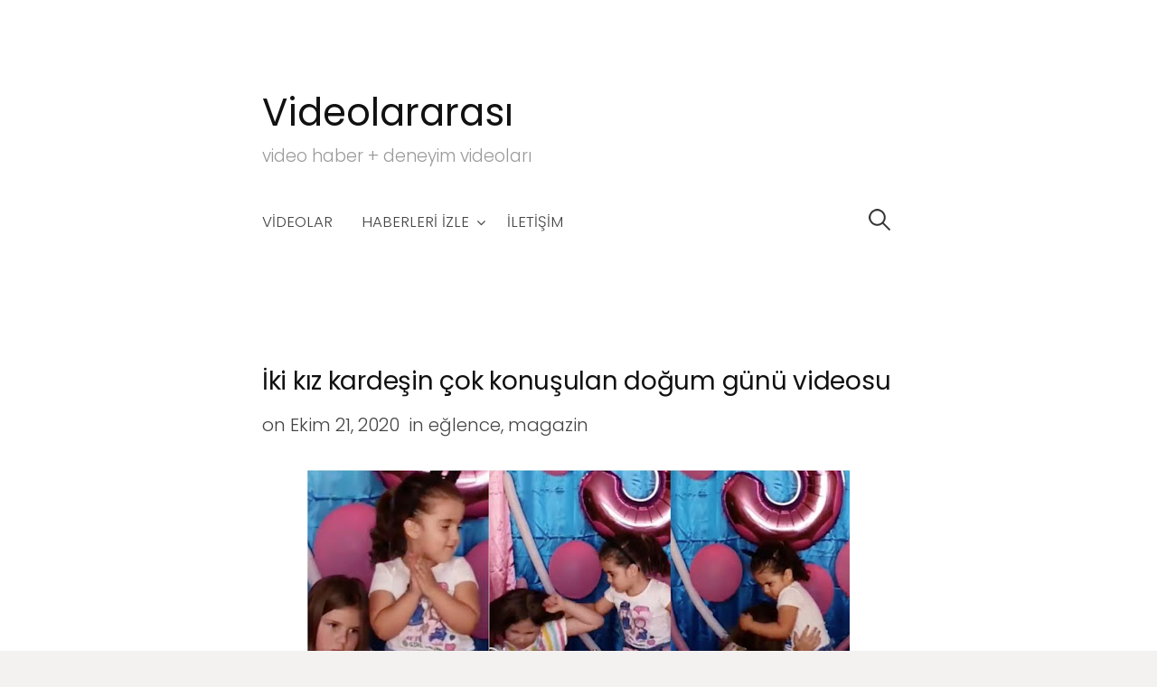

--- FILE ---
content_type: text/html; charset=UTF-8
request_url: https://www.videolararasi.com/2020/10/iki-kz-kardesin-cok-konusulan-dogum.html
body_size: 26616
content:
<!DOCTYPE html>
<html class='v2' dir='ltr' lang='en-US' xmlns='http://www.w3.org/1999/xhtml' xmlns:b='http://www.google.com/2005/gml/b' xmlns:data='http://www.google.com/2005/gml/data' xmlns:expr='http://www.google.com/2005/gml/expr'>
<head>
<link href='https://www.blogger.com/static/v1/widgets/335934321-css_bundle_v2.css' rel='stylesheet' type='text/css'/>
<script async='async' data-ad-client='ca-pub-0925501382233942' src='https://pagead2.googlesyndication.com/pagead/js/adsbygoogle.js'></script>
<meta charset='UTF-8'/>
<meta content='width=device-width, initial-scale=1' name='viewport'/>
<meta content='text/html; charset=UTF-8' http-equiv='Content-Type'/>
<meta content='blogger' name='generator'/>
<link href='https://www.videolararasi.com/favicon.ico' rel='icon' type='image/x-icon'/>
<link href='https://www.videolararasi.com/2020/10/iki-kz-kardesin-cok-konusulan-dogum.html' rel='canonical'/>
<link rel="alternate" type="application/atom+xml" title="Videolararası  - Atom" href="https://www.videolararasi.com/feeds/posts/default" />
<link rel="alternate" type="application/rss+xml" title="Videolararası  - RSS" href="https://www.videolararasi.com/feeds/posts/default?alt=rss" />
<link rel="service.post" type="application/atom+xml" title="Videolararası  - Atom" href="https://www.blogger.com/feeds/2619561235050954984/posts/default" />

<link rel="alternate" type="application/atom+xml" title="Videolararası  - Atom" href="https://www.videolararasi.com/feeds/6899419869722591430/comments/default" />
<!--Can't find substitution for tag [blog.ieCssRetrofitLinks]-->
<link href='https://blogger.googleusercontent.com/img/b/R29vZ2xl/AVvXsEi5YcnA6a4sd-HfvO5Jl14j380ugZkHGQGg-AJP7_UcoM_8_YMkslidkzlHDBA4rMdRvPplHo-RrsUuNuGD02sZKHkZB0KMvpfosOcRAXdqAlwJaH3UhE3oiwCA4EZP6stJ0Ts82RXQ-A/s600/k%25C4%25B1zkardesler-sac-cekme-dogum-gunu.jpg' rel='image_src'/>
<meta content='https://www.videolararasi.com/2020/10/iki-kz-kardesin-cok-konusulan-dogum.html' property='og:url'/>
<meta content='İki kız kardeşin çok konuşulan doğum günü videosu' property='og:title'/>
<meta content='' property='og:description'/>
<meta content='https://blogger.googleusercontent.com/img/b/R29vZ2xl/AVvXsEi5YcnA6a4sd-HfvO5Jl14j380ugZkHGQGg-AJP7_UcoM_8_YMkslidkzlHDBA4rMdRvPplHo-RrsUuNuGD02sZKHkZB0KMvpfosOcRAXdqAlwJaH3UhE3oiwCA4EZP6stJ0Ts82RXQ-A/w1200-h630-p-k-no-nu/k%25C4%25B1zkardesler-sac-cekme-dogum-gunu.jpg' property='og:image'/>
<link href='https://fonts.googleapis.com/css?family=Poppins:300,400,700&subset=latin-ext' rel='stylesheet'/>
<link href='https://maxcdn.bootstrapcdn.com/font-awesome/4.6.3/css/font-awesome.min.css' rel='stylesheet'/>
<title>İki kız kardeşin çok konuşulan doğum günü videosu ~ Videolararası </title>
<!--[if lt IE 9]> <script src="https://oss.maxcdn.com/html5shiv/3.7.2/html5shiv.min.js"></script> <script src="https://oss.maxcdn.com/respond/1.4.2/respond.min.js"></script> <![endif]-->
<style id='page-skin-1' type='text/css'><!--
/*
-----------------------------------------------
Template Name  : Write
Author         : NewBloggerThemes.com
Author URL     : http://newbloggerthemes.com/
Theme URL      : http://newbloggerthemes.com/write-blogger-template/
Created Date   : Sunday, January 15, 2017
License        : GNU General Public License v2 or later
This template is free for both personal and commercial use, But to satisfy the 'attribution' clause of the license, you are required to keep the footer links intact which provides due credit to its authors.
----------------------------------------------- */
body#layout ul{list-style-type:none;list-style:none}
body#layout ul li{list-style-type:none;list-style:none}
body#layout #headerbwrap {height:auto;}
body#layout #site-navigationnbt {display:none;}
body#layout #content {}
body#layout .widget_searchnbt {display:none;}
/* Variable definitions
====================
*/
/* Use this with templates/template-twocol.html */
.section,.widget{margin:0;padding:0;}
.section, .widget {margin:0px;padding:0px;line-height: 1.5;}
.widget ul, .widget li {margin:0px;padding:0px;line-height: 1.5;}
/*! normalize.css v3.0.2 | MIT License | git.io/normalize */
html{font-family:sans-serif;-ms-text-size-adjust:100%;-webkit-text-size-adjust:100%;}
body{margin:0;}
article,aside,details,figcaption,figure,footer,header,hgroup,main,menu,nav,section,summary{display:block;}
audio,canvas,progress,video{display:inline-block;vertical-align:baseline;}
audio:not([controls]){display:none;height:0;}
[hidden],template{display:none;}
a{background-color:transparent;}
a:active,a:hover{outline:0;}
abbr[title]{border-bottom:1px dotted;}
b,strong{font-weight:bold;}
dfn{font-style:italic;}
h1{font-size:2em;margin:0.67em 0;}
mark{background:#ff0;color:#000;}
small{font-size:80%;}
sub,sup{font-size:75%;line-height:0;position:relative;vertical-align:baseline;}
sup{top:-0.5em;}
sub{bottom:-0.25em;}
img{border:0;}
svg:not(:root){overflow:hidden;}
figure{margin:1em 40px;}
hr{-moz-box-sizing:content-box;box-sizing:content-box;height:0;}
pre{overflow:auto;}
code,kbd,pre,samp{font-family:monospace,monospace;font-size:1em;}
button,input,optgroup,select,textarea{color:inherit;font:inherit;margin:0;}
button{overflow:visible;}
button,select{text-transform:none;}
button,html input[type="button"],input[type="reset"],input[type="submit"]{-webkit-appearance:button;cursor:pointer;}
button[disabled],html input[disabled]{cursor:default;}
button::-moz-focus-inner,input::-moz-focus-inner{border:0;padding:0;}
input{line-height:normal;}
input[type="checkbox"],input[type="radio"]{box-sizing:border-box;padding:0;}
input[type="number"]::-webkit-inner-spin-button,input[type="number"]::-webkit-outer-spin-button{height:auto;}
input[type="search"]{-webkit-appearance:textfield;-moz-box-sizing:content-box;-webkit-box-sizing:content-box;box-sizing:content-box;}
input[type="search"]::-webkit-search-cancel-button,input[type="search"]::-webkit-search-decoration{-webkit-appearance:none;}
fieldset{border:1px solid #c0c0c0;margin:0 2px;padding:0.35em 0.625em 0.75em;}
legend{border:0;padding:0;}
textarea{overflow:auto;}
optgroup{font-weight:bold;}
table{border-collapse:collapse;border-spacing:0;}
td,th{padding:0;}
html{font-size:85%;}
@media screen and (min-width:783px){html{font-size:100%;}}
body{color:#444;font-family:'Poppins',serif;font-size:18px;line-height:1.5;word-wrap:break-word;font-weight:300;}
::selection{background-color:#ede9df;}
::-moz-selection{background-color:#ede9df;}
@media screen and (min-width:783px){body{font-size:20px;}}
h1,h2,h3,h4,h5,h6{clear:both;color:#111;font-family:'Poppins',serif;font-weight:400;line-height:1.4;}
h1{font-size:40px;font-size:2.5rem;margin-bottom:1em;margin-top:2em;}
h2{font-size:28px;font-size:1.750rem;margin-bottom:1em;margin-top:2em;}
h3{font-size:25px;font-size:1.563rem;margin-bottom:1em;margin-top:1.5em;}
h4{font-size:22px;font-size:1.375rem;margin-bottom:1em;margin-top:1.5em;}
h5{font-size:20px;font-size:1.25rem;margin-bottom:0.5em;margin-top:1em;}
h6{font-size:18px;font-size:1.125rem;margin-bottom:0.5em;margin-top:1em;}
a{color:inherit;text-decoration:none;transition:background-color .15s ease-in-out,border-color .15s ease-in-out,color .15s ease-in-out,opacity .15s ease-in-out;}
.entry-content a{color:#a87d28;text-decoration:underline;}
a:hover{color:#c49029;}
p{margin:0 0 1.5em;}
b,strong{font-weight:700;}
dfn,q,cite,em,i{font-style:italic;}
q{quotes:"" "";}
cite{border-bottom:dotted 1px #777;}
code,kbd,tt,var{color:#777;border-bottom:solid 1px #ccc;font-family:Consolas,'Courier New',monospace;font-size:81.3%;}
abbr,acronym{border-bottom:1px dotted #777;cursor:help;}
mark,ins{background-color:#ede9df;text-decoration:none;}
ul,ol{margin:0 0 1.5em 1.5em;padding:0;}
li > ul,li > ol{margin-bottom:0;margin-left:1.5em;}
dl{margin:0;}
dt{font-weight:600;margin-bottom:0.5em;}
dd{margin:0 0 1.5em 1.5em;}
table{border-top:solid 1px #e6e6e6;font-size:93.8%;margin:0 0 1.6em;width:100%;}
caption{margin-bottom:0.6em;}
table th,table td{border-bottom:solid 1px #e6e6e6;padding:0.8em 1.3em 0.8em 0;}
th{font-weight:600;text-align:left;}
blockquote{color:#777;font-style:italic;margin:0 0 2.4em;padding:12px 0 0 44px;position:relative;}
blockquote:before{color:#e6e6e6;content:"\201C";font-family:Georgia,serif;font-size:84px;left:-5px;line-height:1;position:absolute;top:-5px;}
address{margin:0 0 1.5em;}
pre{border-left:solid 3px #e6e6e6;color:#777;font-family:Consolas,'Courier New',monospace;font-size:81.3%;line-height:1.4;margin:0 0 1.7em;max-width:100%;padding:1.5em;word-wrap:normal;}
hr{background-color:#e6e6e6;border:0;height:1px;margin:0 0 1.5em;}
img{height:auto;max-width:100%;vertical-align:middle;}
figure{margin:0;}
embed,iframe,object{max-width:100%;}
button,input,input[type="search"],select,textarea{background-color:#fff;-moz-box-sizing:border-box;-webkit-box-sizing:border-box;box-sizing:border-box;max-width:100%;}
button,input[type="button"],input[type="reset"],input[type="submit"]{background-color:#e6e6e6;border-bottom:solid 1px #ccc;border-left:solid 1px #ddd;border-right:solid 1px #ccc;border-top:solid 1px #ddd;font-size:87.5%;line-height:1;padding:0.9em 1.5em;text-shadow:1px 1px 0 #fff;text-transform:uppercase;transition:.15s ease-in-out;}
button:hover,input[type="button"]:hover,input[type="reset"]:hover,input[type="submit"]:hover{background-color:#ededed;}
input[type="text"],input[type="email"],input[type="url"],input[type="password"],input[type="search"],textarea{border:solid 1px #e6e6e6;color:#777;margin-top:0.4em;padding:0.6em;}
input[type="text"]:focus,input[type="email"]:focus,input[type="url"]:focus,input[type="password"]:focus,input[type="search"]:focus,textarea:focus{color:#444;}
textarea{max-width:700px;width:100%;}
.screen-reader-text{clip:rect(1px,1px,1px,1px);height:1px;overflow:hidden;position:absolute!important;width:1px;}
.screen-reader-text:hover,.screen-reader-text:active,.screen-reader-text:focus{background-color:#f8f8f8;background-color:rgba(255,255,255,0.9);box-shadow:0 0 2px 2px rgba(0,0,0,0.2);clip:auto!important;color:#06c;display:block;font-size:14px;font-weight:600;height:auto;left:5px;line-height:normal;padding:15px 23px 14px;text-decoration:none;top:5px;width:auto;z-index:100000;}
.clear:before,.clear:after,.site-headernbt:before,.site-headernbt:after,.content-areanbt:before,.content-areanbt:after,.entry-content:before,.entry-content:after,.widget-areanbt .widget:before,.widget-areanbt .widget:after,.footer-widgetnbt:before,.footer-widgetnbt:after{content:"";display:table;}
.clear:after,.site-headernbt:after,.content-areanbt:after,.entry-content:after,.widget-areanbt .widget:after,.footer-widgetnbt:after{clear:both;}
body{background-color:#f3f2f0;}
body.layout-boxed{padding:20px 10px;}
.site-wrappernbt{background-color:#fff;margin-left:auto;margin-right:auto;}
.layout-boxed .site-wrappernbt{max-width:1000px;}
.sitenbt{margin-left:auto;margin-right:auto;max-width:700px;padding:50px 20px 25px;}
.header-center .site-headernbt,.footer-center .site-bottomnbt{text-align:center;}
.site-logo{padding-bottom:8px;}
@media screen and (min-width: 783px) {
body.layout-boxed{padding:50px 25px;}
.sitenbt{padding:100px 50px 45px;}
.site-logo,.site-titlenbt{display:inline-block;}
.site-logo{padding-bottom:0;padding-right:10px;padding-top:6px;}
.footer-widget-abovenbt{padding-bottom:30px;}
.footer-widget-belownbt{display:table;table-layout:fixed;width:100%;}
.footer-widget-belownbt .widget-areanbt{display:table-cell;padding-left:60px;vertical-align:top;}
.footer-widget-belownbt .widget-areanbt:first-child{padding-left:0;}
.footer-3 .footer-widget-belownbt .widget-areanbt{width:33.3%;}
.footernbt-2 .footer-widget-belownbt .widget-areanbt{width:50%;}
.footer-1 .footer-widget-belownbt .widget-areanbt{width:100%;}
}
/* Header
------------------------------------------------------------ */
.site-headernbt{margin-bottom:55px;}
.site-logo{line-height:1;margin-bottom:0;margin-top:0;vertical-align:middle;}
.site-logo a:hover{opacity:0.8;}
.site-logo img{zoom:85%;}
.site-titlenbt{font-size:36px;line-height:1.2;margin-bottom:0;margin-top:0;vertical-align:middle;}
.site-titlenbt a,.site-titlenbt a:hover{color:#111;}
.site-titlenbt a:hover{opacity:0.8;}
.site-descriptionnbt{color:#999;font-size:93.8%;line-height:1.4;}
.header-image{padding-bottom:20px;}
.header-image img{width:100%;}
.home-textnbt{color:#777;font-size:27px;line-height:1.6;margin-top:30px;padding-bottom:20px;}
@media screen and (min-width: 783px) {
.site-logo img{zoom:1;}
.site-titlenbt{font-size:42px;}
.home-textnbt{/*font-size:32px;*/}
}
/* Menus
------------------------------------------------------------ */
.main-navigationnbt{border-bottom:solid 1px #eee;border-top:solid 1px #eee;margin-top:45px;}
.menu-togglenbt,.main-navigationnbt a{line-height:58px;text-align:left;}
.main-navigationnbt{font-size:83.8%;position:relative;}
.menu-togglenbt{color:#444;cursor:pointer;text-transform:uppercase;}
.menu-togglenbt:hover{color:#666;}
.menu-togglenbt:before{content:"\f0c9";display:inline-block;font:normal 14px/1 FontAwesome;-webkit-font-smoothing:antialiased;margin-right:10px;position:relative;top:-1px;vertical-align:middle;}
.main-navigationnbt ul{display:none;list-style:none;margin:0;}
.main-navigationnbt.toggled ul{display:block;}
.menu-togglenbt,.main-navigationnbt a{padding-right:40px;}
.main-navigationnbt a{border-top:solid 1px #eee;display:block;}
.main-navigationnbt .current_page_item > a,.main-navigationnbt .current-menu-item > a,.main-navigationnbt .current_page_ancestor > a{color:#111;}
.main-navigationnbt ul ul a{padding-left:30px;}
.main-navigationnbt ul ul ul a{padding-left:45px;}
.main-navigationnbt ul ul ul ul a{padding-left:60px;}
.main-navigationnbt .search-formnbt{position:absolute;right:0;top:0;}
.main-navigationnbt .search-fieldnbt{background:url(https://blogger.googleusercontent.com/img/b/R29vZ2xl/AVvXsEhN75z73_xazItXJZyIrUAvh9vguE7TU_nTP3DZ9Nqur4kp2gOteHJ-kD0DECT4fZYlkUNFYTfN7daRPFovxPk9-1kqRDOIcvIzH6SEN7VLHd0bR_4xNJYAYlEj6X3uyMBD5qHJbTCYeQZN/s1600/search-icon.png) 5px center no-repeat;background-size:24px 24px;border:none;cursor:pointer;height:36px;margin-top:11px;padding:0 0 0 34px;position:relative;width:1px;}
.main-navigationnbt .search-fieldnbt:focus{background-color:#fff;border:solid 1px #eee;cursor:text;max-width:100%;outline:0;width:240px;}
@media (-webkit-min-device-pixel-ratio:2),(min-resolution:192dpi){.main-navigationnbt .search-fieldnbt{background-image:url(https://blogger.googleusercontent.com/img/b/R29vZ2xl/AVvXsEj3gpPFJ-pdRVInxdl7dm-N_hVTfDZRpsJyBm82IKoL1f11d5dnE3dq8fZZYoqJbJ3U6Q2g6LeU5s8GMbF8_7G2zHQo-baHHqI78EVOrALxRF-ttrrDYe9Hvp2-gZzPC0Dcbc-u8px5WAC4/s1600/search-icon%25402x.png);}}
.main-navigationnbt .search-submitnbt{display:none;}
.ie8 .site-headernbt .search-fieldnbt{padding-top:6px;}
@media screen and (min-width:783px){.main-navigationnbt{border:none;margin-top:30px;}.menu-togglenbt,.main-navigationnbt a{line-height:58px;}.menu-togglenbt{display:none;}.main-navigationnbt ul{display:block;}.main-navigationnbt a{border-top:none;padding-left:16px;padding-right:16px;}.main-navigationnbt a:hover{;}.main-navigationnbt ul ul a,.main-navigationnbt ul ul ul a,.main-navigationnbt ul ul ul ul a{padding-left:20px;}.main-navigationnbt li{position:relative;}.main-navigationnbt div.menunbt > ul,.main-navigationnbt ul.menunbt{letter-spacing:-0.4em;padding-right:30px;text-transform:uppercase;}.no-search .main-navigationnbt div.menunbt > ul,.no-search .main-navigationnbt ul.menunbt{padding-right:0;}.main-navigationnbt div.menunbt > ul > li,.main-navigationnbt ul.menunbt > li{display:inline-block;letter-spacing:normal;text-align:left;white-space:nowrap;}.main-navigationnbt div.menunbt > ul > li:first-child > a,.main-navigationnbt ul.menunbt > li:first-child > a{padding-left:0;}.main-navigationnbt div.menunbt > ul > li.page_item_has_children > a:after,.main-navigationnbt ul.menunbt > li.page_item_has_children > a:after,.main-navigationnbt div.menunbt > ul > li.menu-item-has-children > a:after,.main-navigationnbt ul.menunbt > li.menu-item-has-children > a:after{content:"\f107";display:inline-block;font:normal 16px/1 FontAwesome;-webkit-font-smoothing:antialiased;position:relative;right:-8px;top:1px;}.main-navigationnbt ul ul{background-color:#fff;box-shadow:0 1px 3px #ddd;left:-9999px;opacity:0;position:absolute;text-transform:none;top:100%;transition:opacity .3s ease-in-out;white-space:normal;width:220px;z-index:99999;}.main-navigationnbt ul ul ul{top:0;}.main-navigationnbt ul li:hover > ul{left:0;opacity:1;}.main-navigationnbt div.menunbt > ul > li:first-child:hover > ul,.main-navigationnbt ul.menunbt > li:first-child:hover > ul{left:-18px;}.main-navigationnbt ul ul li:hover > ul{left:100%;opacity:1;}.main-navigationnbt ul ul li a{border-top:1px solid #eee;line-height:1.5;padding-bottom:14px;padding-top:14px;}.main-navigationnbt  ul ul li.page_item_has_children > a,.main-navigationnbt  ul ul li.menu-item-has-children > a{padding-right:20px;}.main-navigationnbt  ul ul li.page_item_has_children > a:after,.main-navigationnbt  ul ul li.menu-item-has-children > a:after{content:">";position:absolute;right:8px;top:14px;}.main-navigationnbt .search-fieldnbt{margin-top:9px;transition:width .4s ease,background .4s ease;}}
/* Footer Navigation */
.footer-linknbt{font-size:87.5%;margin-top:45px;}
.footer-navigation{margin-top:16px;}
.footer-navigation ul,.footer-social-linknbt ul{list-style:none;margin:0;}
.footer-navigation li{display:inline-block;line-height:28px;padding-right:18px;}
.footer-social-linknbt li{display:inline-block;padding-right:8px;}
.footer-navigation li:last-child,.footer-social-linknbt li:last-child{padding-right:0;}
.menunbt a:before{color:#999;display:inline-block;font:normal 24px/1 FontAwesome;-webkit-font-smoothing:antialiased;margin-right:8px;position:relative;top:-1px;vertical-align:middle;}
.menunbt a:hover:before{color:#666;}
.widget-areanbt .widget .menunbt a:before{font-size:22px;padding:7px;}
.footer-social-linknbt .menunbt a:before{content:'\f08e';margin-right:2px;}
.menunbt a[href*="codepen.io"]:before{content:"\f1cb";}
.menunbt a[href*="digg.com"]:before{content:"\f1a6";}
.menunbt a[href*="dribbble.com"]:before{content:"\f17d";}
.menunbt a[href*="dropbox.com"]:before{content:"\f16b";}
.menunbt a[href*="facebook.com"]:before{content:"\f09a";}
.menunbt a[href*="flickr.com"]:before{content:"\f16e";}
.menunbt a[href*="plus.google.com"]:before{content:"\f0d5";}
.menunbt a[href*="github.com"]:before{content:"\f09b";}
.menunbt a[href*="instagram.com"]:before{content:"\f16d";}
.menunbt a[href*="linkedin.com"]:before{content:"\f0e1";}
.menunbt a[href*="pinterest.com"]:before{content:"\f0d2";}
.menunbt a[href*="reddit.com"]:before{content:"\f1a1";}
.menunbt a[href*="skype.com"]:before,.menunbt a[href*="skype:"]:before{content:"\f17e";}
.menunbt a[href*="stumbleupon.com"]:before{content:"\f1a4";}
.menunbt a[href*="tumblr.com"]:before{content:"\f173";}
.menunbt a[href*="twitter.com"]:before{content:"\f099";}
.menunbt a[href*="vimeo.com"]:before{content:"\f194";}
.menunbt a[href*="wordpress.org"]:before,.menunbt a[href*="wordpress.com"]:before{content:"\f19a";}
.menunbt a[href*="youtube.com"]:before{content:"\f167";}
.menunbt a[href$="/feeds/posts/default"]:before{content:"\f09e";}
.site-contentnbt{padding-bottom:45px;}
.content-areanbt{margin-top:55px;}
.hentry{margin-bottom:55px;}
.entry-header-metanbt{color:#999;margin-bottom:8px;}
.entry-title{clear:both;letter-spacing:-0.01em;line-height:1.3;margin-bottom:30px;margin-top:0;}
.post-thumbnailnbt{margin-bottom:35px;}
.post-thumbnailnbt img{transition:0.5s ease-in-out;}
.post-thumbnailnbt a:hover img{opacity:0.85;}
.entry-content cite a{text-decoration:none;}
.intronbt{color:#777;font-size:118.8%;line-height:1.6;}
.entry-summarynbt{color:#666;font-size:93.8%;}
a.more-linknbt{text-transform:uppercase;}
.entry-footer{text-align:center;margin-top:45px;}
.entry-footer-metanbt{color:#999;font-size:93.8%;}
.tags-linksnbt{margin-top:15px;}
.cat-linksnbt:before,.tags-linksnbt:before{color:#ddd;display:inline-block;font:normal 28px/1 FontAwesome;-webkit-font-smoothing:antialiased;position:relative;top:-2px;vertical-align:middle;}
.cat-linksnbt:before{content:"\f07c";}
.tags-linksnbt:before{content:"\f02c";}
.after-post-widget{margin-top:90px;}
.featured{float:right;margin-top:-3px;}
.featured-icon{background-color:#e6e6e6;border-radius:5px;color:#777;font-size:87.5%;padding:7px 12px 6px;}
.widget-areanbt .widget{color:#666;font-size:93.8%;margin-bottom:40px;}
.widget-areanbt .widget h2{color:#333;font-size:19px;font-size:1.188rem;text-transform:uppercase;margin-bottom:30px;margin-top:0;}
.widget-areanbt .widget a{text-decoration:underline;}
.widget-areanbt .widget li a{text-decoration:none;/*border-bottom:solid 1px #ddd;*/}
.widget-areanbt .widget ul{list-style:none;margin-bottom:0;margin-left:0;}
.widget-areanbt .widget ul li{margin-bottom:14px;}
.widget-areanbt .widget ul ul{margin-left:24px;margin-top:14px;}
.widget_searchnbt input[type="search"]{margin-top:0;max-width:320px;width:100%;}
.widget_searchnbt .search-submitnbt{display:none;}
.footer-areanbt{border-top:solid 1px #eee;padding-bottom:20px;padding-top:75px;}
.site-bottomnbt{border-top:solid 1px #eee;color:#999;padding-bottom:45px;padding-top:15px;}
.footer-navigation,.site-infonbt a{color:#777;}
.footer-navigation .current-menu-item > a,.site-infonbt a:hover{color:#444;}
.site-infonbt{font-size:87.5%;margin-top:45px;}
.site-creditnbt{margin-top:12px;}
.site-creditnbt a{color:#999;}
.site-creditnbt a:hover{color:#777;}
/* Print
------------------------------------------------------------ */
@media print {
html,body{background:none!important;color:#000!important;font-size:10pt!important;}
.main-navigationnbt,.after-post-widget,.comments-area .comment-edit-link,.comments-area .reply,.comment-respond,.navigation,#infinite-handle,.footer-areanbt,.footer-linknbt{display:none!important;}
body,.sitenbt{padding-left:0;padding-right:0;}
}
h2.date-header{margin:10px 0;display:none;}
.main .widget{margin:0 0 5px;padding:0 0 2px;}
.main .Blog{border-bottom-width:0;}
#header .description{}
#comments{padding:10px;margin-bottom:20px;}
#comments h4{font-size:22px;margin-bottom:10px;}
.deleted-comment{font-style:italic;color:gray;}
#blog-pager-newer-link{float:left;}
#blog-pager-older-link{float:right;}
#blog-pager{text-align:center;padding:5px;margin:10px 0;}
.feed-links{clear:both;}
.comment-form{}
#navbar-iframe{height:0;visibility:hidden;display:none;}
.author-profile{background:#f6f6f6;border:1px solid #eee;margin:10px 0 10px 0;padding:8px;overflow:hidden;}
.author-profile img{border:1px solid #ddd;float:left;margin-right:10px;}
.post-iconspbt{margin:5px 0 0 0;padding:0;}
.post-locationpbt{margin:5px 0;padding:0;}
.related-postbwrap{margin:10px auto 0;}
.related-postbwrap h4{margin:10px 0 10px;}
.related-post-style-2,.related-post-style-2 li{list-style:none;margin:0;padding:0;}
.related-post-style-2 li{border-top:1px solid #eee;overflow:hidden;padding:10px 0;}
.related-post-style-2 li:first-child{border-top:none;}
.related-post-style-2 .related-post-item-thumbnail{width:80px;height:80px;max-width:none;max-height:none;background-color:transparent;border:none;float:left;margin:2px 10px 0 0;padding:0;}
.related-post-style-2 .related-post-item-title{font-weight:bold;font-size:100%;}
.related-post-style-2 .related-post-item-summary{display:block;}
.related-post-style-3,.related-post-style-3 li{margin:0;padding:0;list-style:none;word-wrap:break-word;overflow:hidden;}
.related-post-style-3 .related-post-item{display:block;float:left;width:100px;height:auto;padding:10px;border-left:0 solid #eee;margin-bottom:-989px;padding-bottom:999px;}
.related-post-style-3 .related-post-item:first-child{border-left:none;}
.related-post-style-3 .related-post-item-thumbnail{display:block;margin:0 0 10px;width:100px;height:auto;max-width:100%;max-height:none;background-color:transparent;border:none;padding:0;}
.related-post-style-3 .related-post-item-title{font-weight:300;text-decoration:none;}
.pbtsharethisbutt{overflow:hidden;padding:5px 0;margin:0;float:left;}
.pbtsharethisbutt a {padding-left:5px;padding-right:5px;}
.separator a[style="margin-left: 1em; margin-right: 1em;"] {margin-left: auto!important;margin-right: auto!important;}
.separator a[style="clear: left; float: left; margin-bottom: 1em; margin-right: 1em;"] {clear: none !important; float: none !important; margin-bottom: 0em !important; margin-right: 0em !important;}
.separator a[style="clear: left; float: left; margin-bottom: 1em; margin-right: 1em;"] img {float: left !important; margin: 0px 10px 10px 0px;}
.separator a[style="clear: right; float: right; margin-bottom: 1em; margin-left: 1em;"] {clear: none !important; float: none !important; margin-bottom: 0em !important; margin-left: 0em !important;}
.separator a[style="clear: right; float: right; margin-bottom: 1em; margin-left: 1em;"] img {float: right !important; margin: 0px 0px 10px 10px;}
.PopularPosts .widget-content ul li{padding:6px 0;}
.reaction-buttons table{border:none;margin-bottom:5px;}
.reaction-buttons table,.reaction-buttons td{border:none!important;}
.pbtthumbimg{float:left;margin:0 10px 5px 0;padding:4px;border:0 solid #eee;background:none;width:150px;height:150px;}
.entry-metanbt{margin-bottom:15px;}
.status-msg-wrap{margin:10px auto 25px;}
.widget-areanbt .widget:last-child{margin-bottom:40px !important;}

--></style>
<script src='https://ajax.googleapis.com/ajax/libs/jquery/1.12.4/jquery.min.js' type='text/javascript'></script>
<script type='text/javascript'>
//<![CDATA[

/*! jQuery Migrate v1.4.0 | (c) jQuery Foundation and other contributors | jquery.org/license */
"undefined"==typeof jQuery.migrateMute&&(jQuery.migrateMute=!0),function(a,b,c){function d(c){var d=b.console;f[c]||(f[c]=!0,a.migrateWarnings.push(c),d&&d.warn&&!a.migrateMute&&(d.warn("JQMIGRATE: "+c),a.migrateTrace&&d.trace&&d.trace()))}function e(b,c,e,f){if(Object.defineProperty)try{return void Object.defineProperty(b,c,{configurable:!0,enumerable:!0,get:function(){return d(f),e},set:function(a){d(f),e=a}})}catch(g){}a._definePropertyBroken=!0,b[c]=e}a.migrateVersion="1.4.0";var f={};a.migrateWarnings=[],b.console&&b.console.log&&b.console.log("JQMIGRATE: Migrate is installed"+(a.migrateMute?"":" with logging active")+", version "+a.migrateVersion),a.migrateTrace===c&&(a.migrateTrace=!0),a.migrateReset=function(){f={},a.migrateWarnings.length=0},"BackCompat"===document.compatMode&&d("jQuery is not compatible with Quirks Mode");var g=a("<input/>",{size:1}).attr("size")&&a.attrFn,h=a.attr,i=a.attrHooks.value&&a.attrHooks.value.get||function(){return null},j=a.attrHooks.value&&a.attrHooks.value.set||function(){return c},k=/^(?:input|button)$/i,l=/^[238]$/,m=/^(?:autofocus|autoplay|async|checked|controls|defer|disabled|hidden|loop|multiple|open|readonly|required|scoped|selected)$/i,n=/^(?:checked|selected)$/i;e(a,"attrFn",g||{},"jQuery.attrFn is deprecated"),a.attr=function(b,e,f,i){var j=e.toLowerCase(),o=b&&b.nodeType;return i&&(h.length<4&&d("jQuery.fn.attr( props, pass ) is deprecated"),b&&!l.test(o)&&(g?e in g:a.isFunction(a.fn[e])))?a(b)[e](f):("type"===e&&f!==c&&k.test(b.nodeName)&&b.parentNode&&d("Can't change the 'type' of an input or button in IE 6/7/8"),!a.attrHooks[j]&&m.test(j)&&(a.attrHooks[j]={get:function(b,d){var e,f=a.prop(b,d);return f===!0||"boolean"!=typeof f&&(e=b.getAttributeNode(d))&&e.nodeValue!==!1?d.toLowerCase():c},set:function(b,c,d){var e;return c===!1?a.removeAttr(b,d):(e=a.propFix[d]||d,e in b&&(b[e]=!0),b.setAttribute(d,d.toLowerCase())),d}},n.test(j)&&d("jQuery.fn.attr('"+j+"') might use property instead of attribute")),h.call(a,b,e,f))},a.attrHooks.value={get:function(a,b){var c=(a.nodeName||"").toLowerCase();return"button"===c?i.apply(this,arguments):("input"!==c&&"option"!==c&&d("jQuery.fn.attr('value') no longer gets properties"),b in a?a.value:null)},set:function(a,b){var c=(a.nodeName||"").toLowerCase();return"button"===c?j.apply(this,arguments):("input"!==c&&"option"!==c&&d("jQuery.fn.attr('value', val) no longer sets properties"),void(a.value=b))}};var o,p,q=a.fn.init,r=a.parseJSON,s=/^\s*</,t=/\[\s*\w+\s*[~|^$*]?=\s*(?![\s'"])[^#\]]*#/,u=/^([^<]*)(<[\w\W]+>)([^>]*)$/;a.fn.init=function(b,e,f){var g,h;return b&&"string"==typeof b&&!a.isPlainObject(e)&&(g=u.exec(a.trim(b)))&&g[0]&&(s.test(b)||d("$(html) HTML strings must start with '<' character"),g[3]&&d("$(html) HTML text after last tag is ignored"),"#"===g[0].charAt(0)&&(d("HTML string cannot start with a '#' character"),a.error("JQMIGRATE: Invalid selector string (XSS)")),e&&e.context&&(e=e.context),a.parseHTML)?q.call(this,a.parseHTML(g[2],e&&e.ownerDocument||e||document,!0),e,f):("#"===b?(d("jQuery( '#' ) is not a valid selector"),b=[]):t.test(b)&&d("Attribute selectors with '#' must be quoted: '"+b+"'"),h=q.apply(this,arguments),b&&b.selector!==c?(h.selector=b.selector,h.context=b.context):(h.selector="string"==typeof b?b:"",b&&(h.context=b.nodeType?b:e||document)),h)},a.fn.init.prototype=a.fn,a.parseJSON=function(a){return a?r.apply(this,arguments):(d("jQuery.parseJSON requires a valid JSON string"),null)},a.uaMatch=function(a){a=a.toLowerCase();var b=/(chrome)[ \/]([\w.]+)/.exec(a)||/(webkit)[ \/]([\w.]+)/.exec(a)||/(opera)(?:.*version|)[ \/]([\w.]+)/.exec(a)||/(msie) ([\w.]+)/.exec(a)||a.indexOf("compatible")<0&&/(mozilla)(?:.*? rv:([\w.]+)|)/.exec(a)||[];return{browser:b[1]||"",version:b[2]||"0"}},a.browser||(o=a.uaMatch(navigator.userAgent),p={},o.browser&&(p[o.browser]=!0,p.version=o.version),p.chrome?p.webkit=!0:p.webkit&&(p.safari=!0),a.browser=p),e(a,"browser",a.browser,"jQuery.browser is deprecated"),a.boxModel=a.support.boxModel="CSS1Compat"===document.compatMode,e(a,"boxModel",a.boxModel,"jQuery.boxModel is deprecated"),e(a.support,"boxModel",a.support.boxModel,"jQuery.support.boxModel is deprecated"),a.sub=function(){function b(a,c){return new b.fn.init(a,c)}a.extend(!0,b,this),b.superclass=this,b.fn=b.prototype=this(),b.fn.constructor=b,b.sub=this.sub,b.fn.init=function(d,e){var f=a.fn.init.call(this,d,e,c);return f instanceof b?f:b(f)},b.fn.init.prototype=b.fn;var c=b(document);return d("jQuery.sub() is deprecated"),b},a.fn.size=function(){return d("jQuery.fn.size() is deprecated; use the .length property"),this.length};var v=!1;a.swap&&a.each(["height","width","reliableMarginRight"],function(b,c){var d=a.cssHooks[c]&&a.cssHooks[c].get;d&&(a.cssHooks[c].get=function(){var a;return v=!0,a=d.apply(this,arguments),v=!1,a})}),a.swap=function(a,b,c,e){var f,g,h={};v||d("jQuery.swap() is undocumented and deprecated");for(g in b)h[g]=a.style[g],a.style[g]=b[g];f=c.apply(a,e||[]);for(g in b)a.style[g]=h[g];return f},a.ajaxSetup({converters:{"text json":a.parseJSON}});var w=a.fn.data;a.fn.data=function(b){var e,f,g=this[0];return!g||"events"!==b||1!==arguments.length||(e=a.data(g,b),f=a._data(g,b),e!==c&&e!==f||f===c)?w.apply(this,arguments):(d("Use of jQuery.fn.data('events') is deprecated"),f)};var x=/\/(java|ecma)script/i;a.clean||(a.clean=function(b,c,e,f){c=c||document,c=!c.nodeType&&c[0]||c,c=c.ownerDocument||c,d("jQuery.clean() is deprecated");var g,h,i,j,k=[];if(a.merge(k,a.buildFragment(b,c).childNodes),e)for(i=function(a){return!a.type||x.test(a.type)?f?f.push(a.parentNode?a.parentNode.removeChild(a):a):e.appendChild(a):void 0},g=0;null!=(h=k[g]);g++)a.nodeName(h,"script")&&i(h)||(e.appendChild(h),"undefined"!=typeof h.getElementsByTagName&&(j=a.grep(a.merge([],h.getElementsByTagName("script")),i),k.splice.apply(k,[g+1,0].concat(j)),g+=j.length));return k});var y=a.event.add,z=a.event.remove,A=a.event.trigger,B=a.fn.toggle,C=a.fn.live,D=a.fn.die,E=a.fn.load,F="ajaxStart|ajaxStop|ajaxSend|ajaxComplete|ajaxError|ajaxSuccess",G=new RegExp("\\b(?:"+F+")\\b"),H=/(?:^|\s)hover(\.\S+|)\b/,I=function(b){return"string"!=typeof b||a.event.special.hover?b:(H.test(b)&&d("'hover' pseudo-event is deprecated, use 'mouseenter mouseleave'"),b&&b.replace(H,"mouseenter$1 mouseleave$1"))};a.event.props&&"attrChange"!==a.event.props[0]&&a.event.props.unshift("attrChange","attrName","relatedNode","srcElement"),a.event.dispatch&&e(a.event,"handle",a.event.dispatch,"jQuery.event.handle is undocumented and deprecated"),a.event.add=function(a,b,c,e,f){a!==document&&G.test(b)&&d("AJAX events should be attached to document: "+b),y.call(this,a,I(b||""),c,e,f)},a.event.remove=function(a,b,c,d,e){z.call(this,a,I(b)||"",c,d,e)},a.each(["load","unload","error"],function(b,c){a.fn[c]=function(){var a=Array.prototype.slice.call(arguments,0);return"load"===c&&"string"==typeof a[0]?E.apply(this,a):(d("jQuery.fn."+c+"() is deprecated"),a.splice(0,0,c),arguments.length?this.bind.apply(this,a):(this.triggerHandler.apply(this,a),this))}}),a.fn.toggle=function(b,c){if(!a.isFunction(b)||!a.isFunction(c))return B.apply(this,arguments);d("jQuery.fn.toggle(handler, handler...) is deprecated");var e=arguments,f=b.guid||a.guid++,g=0,h=function(c){var d=(a._data(this,"lastToggle"+b.guid)||0)%g;return a._data(this,"lastToggle"+b.guid,d+1),c.preventDefault(),e[d].apply(this,arguments)||!1};for(h.guid=f;g<e.length;)e[g++].guid=f;return this.click(h)},a.fn.live=function(b,c,e){return d("jQuery.fn.live() is deprecated"),C?C.apply(this,arguments):(a(this.context).on(b,this.selector,c,e),this)},a.fn.die=function(b,c){return d("jQuery.fn.die() is deprecated"),D?D.apply(this,arguments):(a(this.context).off(b,this.selector||"**",c),this)},a.event.trigger=function(a,b,c,e){return c||G.test(a)||d("Global events are undocumented and deprecated"),A.call(this,a,b,c||document,e)},a.each(F.split("|"),function(b,c){a.event.special[c]={setup:function(){var b=this;return b!==document&&(a.event.add(document,c+"."+a.guid,function(){a.event.trigger(c,Array.prototype.slice.call(arguments,1),b,!0)}),a._data(this,c,a.guid++)),!1},teardown:function(){return this!==document&&a.event.remove(document,c+"."+a._data(this,c)),!1}}}),a.event.special.ready={setup:function(){this===document&&d("'ready' event is deprecated")}};var J=a.fn.andSelf||a.fn.addBack,K=a.fn.find;if(a.fn.andSelf=function(){return d("jQuery.fn.andSelf() replaced by jQuery.fn.addBack()"),J.apply(this,arguments)},a.fn.find=function(a){var b=K.apply(this,arguments);return b.context=this.context,b.selector=this.selector?this.selector+" "+a:a,b},a.Callbacks){var L=a.Deferred,M=[["resolve","done",a.Callbacks("once memory"),a.Callbacks("once memory"),"resolved"],["reject","fail",a.Callbacks("once memory"),a.Callbacks("once memory"),"rejected"],["notify","progress",a.Callbacks("memory"),a.Callbacks("memory")]];a.Deferred=function(b){var c=L(),e=c.promise();return c.pipe=e.pipe=function(){var b=arguments;return d("deferred.pipe() is deprecated"),a.Deferred(function(d){a.each(M,function(f,g){var h=a.isFunction(b[f])&&b[f];c[g[1]](function(){var b=h&&h.apply(this,arguments);b&&a.isFunction(b.promise)?b.promise().done(d.resolve).fail(d.reject).progress(d.notify):d[g[0]+"With"](this===e?d.promise():this,h?[b]:arguments)})}),b=null}).promise()},c.isResolved=function(){return d("deferred.isResolved is deprecated"),"resolved"===c.state()},c.isRejected=function(){return d("deferred.isRejected is deprecated"),"rejected"===c.state()},b&&b.call(c,c),c}}}(jQuery,window);

//]]>
</script>
<script type='text/javascript'>
//<![CDATA[

function showrecentcomments(json){for(var i=0;i<a_rc;i++){var b_rc=json.feed.entry[i];var c_rc;if(i==json.feed.entry.length)break;for(var k=0;k<b_rc.link.length;k++){if(b_rc.link[k].rel=='alternate'){c_rc=b_rc.link[k].href;break;}}c_rc=c_rc.replace("#","#comment-");var d_rc=c_rc.split("#");d_rc=d_rc[0];var e_rc=d_rc.split("/");e_rc=e_rc[5];e_rc=e_rc.split(".html");e_rc=e_rc[0];var f_rc=e_rc.replace(/-/g," ");f_rc=f_rc.link(d_rc);var g_rc=b_rc.published.$t;var h_rc=g_rc.substring(0,4);var i_rc=g_rc.substring(5,7);var j_rc=g_rc.substring(8,10);var k_rc=new Array();k_rc[1]="Jan";k_rc[2]="Feb";k_rc[3]="Mar";k_rc[4]="Apr";k_rc[5]="May";k_rc[6]="Jun";k_rc[7]="Jul";k_rc[8]="Aug";k_rc[9]="Sep";k_rc[10]="Oct";k_rc[11]="Nov";k_rc[12]="Dec";if("content" in b_rc){var l_rc=b_rc.content.$t;}else if("summary" in b_rc){var l_rc=b_rc.summary.$t;}else var l_rc="";var re=/<\S[^>]*>/g;l_rc=l_rc.replace(re,"");if(m_rc==true)document.write('On '+k_rc[parseInt(i_rc,10)]+' '+j_rc+' ');document.write('<a href="'+c_rc+'">'+b_rc.author[0].name.$t+'</a> commented');if(n_rc==true)document.write(' on '+f_rc);document.write(': ');if(l_rc.length<o_rc){document.write('<i>&#8220;');document.write(l_rc);document.write('&#8221;</i><br/><br/>');}else{document.write('<i>&#8220;');l_rc=l_rc.substring(0,o_rc);var p_rc=l_rc.lastIndexOf(" ");l_rc=l_rc.substring(0,p_rc);document.write(l_rc+'&hellip;&#8221;</i>');document.write('<br/><br/>');}}}

function rp(json){document.write('<ul>');for(var i=0;i<numposts;i++){document.write('<li>');var entry=json.feed.entry[i];var posttitle=entry.title.$t;var posturl;if(i==json.feed.entry.length)break;for(var k=0;k<entry.link.length;k++){if(entry.link[k].rel=='alternate'){posturl=entry.link[k].href;break}}posttitle=posttitle.link(posturl);var readmorelink="(more)";readmorelink=readmorelink.link(posturl);var postdate=entry.published.$t;var cdyear=postdate.substring(0,4);var cdmonth=postdate.substring(5,7);var cdday=postdate.substring(8,10);var monthnames=new Array();monthnames[1]="Jan";monthnames[2]="Feb";monthnames[3]="Mar";monthnames[4]="Apr";monthnames[5]="May";monthnames[6]="Jun";monthnames[7]="Jul";monthnames[8]="Aug";monthnames[9]="Sep";monthnames[10]="Oct";monthnames[11]="Nov";monthnames[12]="Dec";if("content"in entry){var postcontent=entry.content.$t}else if("summary"in entry){var postcontent=entry.summary.$t}else var postcontent="";var re=/<\S[^>]*>/g;postcontent=postcontent.replace(re,"");document.write(posttitle);if(showpostdate==true)document.write(' - '+monthnames[parseInt(cdmonth,10)]+' '+cdday);if(showpostsummary==true){if(postcontent.length<numchars){document.write(postcontent)}else{postcontent=postcontent.substring(0,numchars);var quoteEnd=postcontent.lastIndexOf(" ");postcontent=postcontent.substring(0,quoteEnd);document.write(postcontent+'...'+readmorelink)}}document.write('</li>')}document.write('</ul>')}

//]]>
</script>
<script type='text/javascript'>
summary_noimg = 220;
summary_img = 220;
img_thumb_height = 150;
img_thumb_width = 200; 
</script>
<script type='text/javascript'>
//<![CDATA[

function removeHtmlTag(strx,chop){ 
	if(strx.indexOf("<")!=-1)
	{
		var s = strx.split("<"); 
		for(var i=0;i<s.length;i++){ 
			if(s[i].indexOf(">")!=-1){ 
				s[i] = s[i].substring(s[i].indexOf(">")+1,s[i].length); 
			} 
		} 
		strx =  s.join(""); 
	}
	chop = (chop < strx.length-1) ? chop : strx.length-2; 
	while(strx.charAt(chop-1)!=' ' && strx.indexOf(' ',chop)!=-1) chop++; 
	strx = strx.substring(0,chop-1); 
	return strx+'...'; 
}

function createSummaryAndThumb(pID){
	var div = document.getElementById(pID);
	var imgtag = "";
	var img = div.getElementsByTagName("img");
	var summ = summary_noimg;
	if(img.length>=1) {	
		imgtag = '<img src="'+img[0].src.replace(/\/s(320|400|640|1600)/, "\/s150-c")+'" class="pbtthumbimg"/>';
		summ = summary_img;
	}
	
	var summary = '<div>' + removeHtmlTag(div.innerHTML,summ) + '</div>';
	div.innerHTML = summary;
}

//]]>
</script>
<style type='text/css'>
.entry-title{margin-bottom:15px;}
.pbtsharethisbutt {float:none;}
</style>
<script type='text/javascript'>
        (function(i,s,o,g,r,a,m){i['GoogleAnalyticsObject']=r;i[r]=i[r]||function(){
        (i[r].q=i[r].q||[]).push(arguments)},i[r].l=1*new Date();a=s.createElement(o),
        m=s.getElementsByTagName(o)[0];a.async=1;a.src=g;m.parentNode.insertBefore(a,m)
        })(window,document,'script','https://www.google-analytics.com/analytics.js','ga');
        ga('create', 'UA-163658557-1', 'auto', 'blogger');
        ga('blogger.send', 'pageview');
      </script>
<!-- twitter card details -->
<meta content='summary_large_image' name='twitter:card'/>
<meta content='@videolararasi' name='twitter:site'/>
<meta content='https://www.videolararasi.com/2020/10/iki-kz-kardesin-cok-konusulan-dogum.html' name='twitter:url'/>
<meta content='İki kız kardeşin çok konuşulan doğum günü videosu' name='twitter:title'/>
<meta content='' name='twitter:description'/>
<meta content='https://blogger.googleusercontent.com/img/b/R29vZ2xl/AVvXsEi5YcnA6a4sd-HfvO5Jl14j380ugZkHGQGg-AJP7_UcoM_8_YMkslidkzlHDBA4rMdRvPplHo-RrsUuNuGD02sZKHkZB0KMvpfosOcRAXdqAlwJaH3UhE3oiwCA4EZP6stJ0Ts82RXQ-A/s600/k%25C4%25B1zkardesler-sac-cekme-dogum-gunu.jpg' name='twitter:image'/>
<!-- end twitter card details -->
<link href='https://www.blogger.com/dyn-css/authorization.css?targetBlogID=2619561235050954984&amp;zx=810648ff-ccca-4cd4-b910-72edb5b43209' media='none' onload='if(media!=&#39;all&#39;)media=&#39;all&#39;' rel='stylesheet'/><noscript><link href='https://www.blogger.com/dyn-css/authorization.css?targetBlogID=2619561235050954984&amp;zx=810648ff-ccca-4cd4-b910-72edb5b43209' rel='stylesheet'/></noscript>
<meta name='google-adsense-platform-account' content='ca-host-pub-1556223355139109'/>
<meta name='google-adsense-platform-domain' content='blogspot.com'/>

<!-- data-ad-client=ca-pub-0925501382233942 -->

</head>
<body class='footernbt-2'>
<div class='site-wrappernbt'>
<div class='sitenbt' id='pagenbt'>
<a class='skip-link screen-reader-text' href='#contentnbt'>Skip to content</a>
<header class='site-headernbt' id='mastheadnbt' role='banner'>
<div class='site-topnbt'>
<div class='site-brandingnbt'>
<div class='siteheadersec section' id='siteheadersec'><div class='widget Header' data-version='1' id='Header1'>
<div id='header-inner'>
<div class='titlewrapper'>
<h1 class='site-titlenbt'>
<a href='https://www.videolararasi.com/'>Videolararası </a>
</h1>
</div>
<div class='site-descriptionnbt'>video haber + deneyim videoları</div>
</div>
</div></div>
</div>
<nav class='main-navigationnbt' id='site-navigationnbt' role='navigation'>
<div class='menu-togglenbt'>Menu</div>
<div class='main-navigation-contentnbt'>
<div class='menunbt-container'>
<ul class='menunbt'>
<li><a href='https://www.videolararasi.com/'>VİDEOLAR</a></li>
<li class='menu-item-has-children'><a href='https://www.videolararasi.com/search/label/haber'>HABERLERİ İZLE</a>
</li>
<li><a href='https://www.videolararasi.com/p/iletisim.html'>İLETİŞİM</a></li>
</ul>
</div>
<form action='/search' class='search-formnbt' method='get' role='search'>
<label>
<span class='screen-reader-text'>VİDEO ARA</span>
<input class='search-fieldnbt' name='q' placeholder='Search...' type='search' value=''/>
</label>
<input class='search-submitnbt' type='submit' value='Search'/>
</form>
</div>
</nav>
</div>
</header><!-- #masthead -->
<div class='site-contentnbt' id='contentnbt'><div class='home-textnbt'></div>
<div class='content-areanbt' id='primarynbt'>
<div class='site-mainnbt' id='mainnbt' role='main'>
<div class='mainblogsec section' id='mainblogsec'><div class='widget Blog' data-version='1' id='Blog1'>
<div class='blog-posts hfeed'>
<!--Can't find substitution for tag [defaultAdStart]-->

          <div class="date-outer">
        
<h2 class='date-header'><span>21 Ekim 2020</span></h2>

          <div class="date-posts">
        
<div class='post-outer'>
<article class='post hentry'>
<meta content='https://blogger.googleusercontent.com/img/b/R29vZ2xl/AVvXsEi5YcnA6a4sd-HfvO5Jl14j380ugZkHGQGg-AJP7_UcoM_8_YMkslidkzlHDBA4rMdRvPplHo-RrsUuNuGD02sZKHkZB0KMvpfosOcRAXdqAlwJaH3UhE3oiwCA4EZP6stJ0Ts82RXQ-A/s600/k%25C4%25B1zkardesler-sac-cekme-dogum-gunu.jpg' itemprop='image'/>
<a name='6899419869722591430'></a>
<header class='entry-header'>
<h2 class='post-title entry-title' itemprop='headline'>
<a href='https://www.videolararasi.com/2020/10/iki-kz-kardesin-cok-konusulan-dogum.html'>İki kız kardeşin çok konuşulan doğum günü videosu</a>
</h2>
<div class='entry-metanbt'>
<meta content='https://www.videolararasi.com/2020/10/iki-kz-kardesin-cok-konusulan-dogum.html' itemprop='url'/>on <a class='timestamp-link' href='https://www.videolararasi.com/2020/10/iki-kz-kardesin-cok-konusulan-dogum.html' rel='bookmark' title='permanent link'><span class='published updated' itemprop='datePublished' title='2020-10-21T00:36:00+03:00'>Ekim 21, 2020</span></a>&nbsp;
in <a href='https://www.videolararasi.com/search/label/e%C4%9Flence' rel='tag'>eğlence</a>, <a href='https://www.videolararasi.com/search/label/magazin' rel='tag'>magazin</a>&nbsp;
</div>
</header>
<div class='post-header-line-1'></div>
<div class='post-body entry-content' id='post-body-6899419869722591430'>
<div class="separator" style="clear: both;"><a href="" style="display: block; padding: 1em 0; text-align: center; "><img alt="" border="0" data-original-height="720" data-original-width="1280" src="https://blogger.googleusercontent.com/img/b/R29vZ2xl/AVvXsEi5YcnA6a4sd-HfvO5Jl14j380ugZkHGQGg-AJP7_UcoM_8_YMkslidkzlHDBA4rMdRvPplHo-RrsUuNuGD02sZKHkZB0KMvpfosOcRAXdqAlwJaH3UhE3oiwCA4EZP6stJ0Ts82RXQ-A/s600/k%25C4%25B1zkardesler-sac-cekme-dogum-gunu.jpg" width="600"/></a></div>
<p>
Twitter'da günün en çok paylaşılan görüntüsü, iki kız kardeşin doğum günü videosu oldu. Kız kardeşlerden biri pastayı 'korsan şekilde' üfleyince minikler arasında tartışma çıktı, birisi diğerinin saçını çekti ve bir anda Twitter'ı espriler sardı. Türkiye'den de kız kardeşlerin videosu hakkında espri üretimi yapan isim Burcu Esmersoy oldu. Komik mi, değil mi? İzleyip yorumunuzu yazabilirsiniz. İşte orijinal video x Burcu Esmersoy videosu.

<p><p>
  
  <blockquote class="twitter-tweet"><p lang="pt" dir="ltr">Esse vídeo deixou o meu dia mais feliz juroooo pra vocês <a href="https://t.co/SpEXFrskYL">pic.twitter.com/SpEXFrskYL</a></p>&mdash; Marcelinho Farias (@MarcelinhoF_) <a href="https://twitter.com/MarcelinhoF_/status/1318254544200081409?ref_src=twsrc%5Etfw">October 19, 2020</a></blockquote> <script async src="https://platform.twitter.com/widgets.js" charset="utf-8"></script>

<p>
  <p>
    <p>
  <p>
    <b>BURCU ESMERSOY'UN TAKLİDİ</b>
    <p>
    
    <blockquote class="instagram-media" data-instgrm-captioned data-instgrm-permalink="https://www.instagram.com/p/CGk6eLKnVOe/?utm_source=ig_embed&amp;utm_campaign=loading" data-instgrm-version="12" style=" background:#FFF; border:0; border-radius:3px; box-shadow:0 0 1px 0 rgba(0,0,0,0.5),0 1px 10px 0 rgba(0,0,0,0.15); margin: 1px; max-width:540px; min-width:326px; padding:0; width:99.375%; width:-webkit-calc(100% - 2px); width:calc(100% - 2px);"><div style="padding:16px;"> <a href="https://www.instagram.com/p/CGk6eLKnVOe/?utm_source=ig_embed&amp;utm_campaign=loading" style=" background:#FFFFFF; line-height:0; padding:0 0; text-align:center; text-decoration:none; width:100%;" target="_blank"> <div style=" display: flex; flex-direction: row; align-items: center;"> <div style="background-color: #F4F4F4; border-radius: 50%; flex-grow: 0; height: 40px; margin-right: 14px; width: 40px;"></div> <div style="display: flex; flex-direction: column; flex-grow: 1; justify-content: center;"> <div style=" background-color: #F4F4F4; border-radius: 4px; flex-grow: 0; height: 14px; margin-bottom: 6px; width: 100px;"></div> <div style=" background-color: #F4F4F4; border-radius: 4px; flex-grow: 0; height: 14px; width: 60px;"></div></div></div><div style="padding: 19% 0;"></div> <div style="display:block; height:50px; margin:0 auto 12px; width:50px;"><svg width="50px" height="50px" viewBox="0 0 60 60" version="1.1" xmlns="https://www.w3.org/2000/svg" xmlns:xlink="https://www.w3.org/1999/xlink"><g stroke="none" stroke-width="1" fill="none" fill-rule="evenodd"><g transform="translate(-511.000000, -20.000000)" fill="#000000"><g><path d="M556.869,30.41 C554.814,30.41 553.148,32.076 553.148,34.131 C553.148,36.186 554.814,37.852 556.869,37.852 C558.924,37.852 560.59,36.186 560.59,34.131 C560.59,32.076 558.924,30.41 556.869,30.41 M541,60.657 C535.114,60.657 530.342,55.887 530.342,50 C530.342,44.114 535.114,39.342 541,39.342 C546.887,39.342 551.658,44.114 551.658,50 C551.658,55.887 546.887,60.657 541,60.657 M541,33.886 C532.1,33.886 524.886,41.1 524.886,50 C524.886,58.899 532.1,66.113 541,66.113 C549.9,66.113 557.115,58.899 557.115,50 C557.115,41.1 549.9,33.886 541,33.886 M565.378,62.101 C565.244,65.022 564.756,66.606 564.346,67.663 C563.803,69.06 563.154,70.057 562.106,71.106 C561.058,72.155 560.06,72.803 558.662,73.347 C557.607,73.757 556.021,74.244 553.102,74.378 C549.944,74.521 548.997,74.552 541,74.552 C533.003,74.552 532.056,74.521 528.898,74.378 C525.979,74.244 524.393,73.757 523.338,73.347 C521.94,72.803 520.942,72.155 519.894,71.106 C518.846,70.057 518.197,69.06 517.654,67.663 C517.244,66.606 516.755,65.022 516.623,62.101 C516.479,58.943 516.448,57.996 516.448,50 C516.448,42.003 516.479,41.056 516.623,37.899 C516.755,34.978 517.244,33.391 517.654,32.338 C518.197,30.938 518.846,29.942 519.894,28.894 C520.942,27.846 521.94,27.196 523.338,26.654 C524.393,26.244 525.979,25.756 528.898,25.623 C532.057,25.479 533.004,25.448 541,25.448 C548.997,25.448 549.943,25.479 553.102,25.623 C556.021,25.756 557.607,26.244 558.662,26.654 C560.06,27.196 561.058,27.846 562.106,28.894 C563.154,29.942 563.803,30.938 564.346,32.338 C564.756,33.391 565.244,34.978 565.378,37.899 C565.522,41.056 565.552,42.003 565.552,50 C565.552,57.996 565.522,58.943 565.378,62.101 M570.82,37.631 C570.674,34.438 570.167,32.258 569.425,30.349 C568.659,28.377 567.633,26.702 565.965,25.035 C564.297,23.368 562.623,22.342 560.652,21.575 C558.743,20.834 556.562,20.326 553.369,20.18 C550.169,20.033 549.148,20 541,20 C532.853,20 531.831,20.033 528.631,20.18 C525.438,20.326 523.257,20.834 521.349,21.575 C519.376,22.342 517.703,23.368 516.035,25.035 C514.368,26.702 513.342,28.377 512.574,30.349 C511.834,32.258 511.326,34.438 511.181,37.631 C511.035,40.831 511,41.851 511,50 C511,58.147 511.035,59.17 511.181,62.369 C511.326,65.562 511.834,67.743 512.574,69.651 C513.342,71.625 514.368,73.296 516.035,74.965 C517.703,76.634 519.376,77.658 521.349,78.425 C523.257,79.167 525.438,79.673 528.631,79.82 C531.831,79.965 532.853,80.001 541,80.001 C549.148,80.001 550.169,79.965 553.369,79.82 C556.562,79.673 558.743,79.167 560.652,78.425 C562.623,77.658 564.297,76.634 565.965,74.965 C567.633,73.296 568.659,71.625 569.425,69.651 C570.167,67.743 570.674,65.562 570.82,62.369 C570.966,59.17 571,58.147 571,50 C571,41.851 570.966,40.831 570.82,37.631"></path></g></g></g></svg></div><div style="padding-top: 8px;"> <div style=" color:#3897f0; font-family:Arial,sans-serif; font-size:14px; font-style:normal; font-weight:550; line-height:18px;"> Bu gönderiyi Instagram&#39;da gör</div></div><div style="padding: 12.5% 0;"></div> <div style="display: flex; flex-direction: row; margin-bottom: 14px; align-items: center;"><div> <div style="background-color: #F4F4F4; border-radius: 50%; height: 12.5px; width: 12.5px; transform: translateX(0px) translateY(7px);"></div> <div style="background-color: #F4F4F4; height: 12.5px; transform: rotate(-45deg) translateX(3px) translateY(1px); width: 12.5px; flex-grow: 0; margin-right: 14px; margin-left: 2px;"></div> <div style="background-color: #F4F4F4; border-radius: 50%; height: 12.5px; width: 12.5px; transform: translateX(9px) translateY(-18px);"></div></div><div style="margin-left: 8px;"> <div style=" background-color: #F4F4F4; border-radius: 50%; flex-grow: 0; height: 20px; width: 20px;"></div> <div style=" width: 0; height: 0; border-top: 2px solid transparent; border-left: 6px solid #f4f4f4; border-bottom: 2px solid transparent; transform: translateX(16px) translateY(-4px) rotate(30deg)"></div></div><div style="margin-left: auto;"> <div style=" width: 0px; border-top: 8px solid #F4F4F4; border-right: 8px solid transparent; transform: translateY(16px);"></div> <div style=" background-color: #F4F4F4; flex-grow: 0; height: 12px; width: 16px; transform: translateY(-4px);"></div> <div style=" width: 0; height: 0; border-top: 8px solid #F4F4F4; border-left: 8px solid transparent; transform: translateY(-4px) translateX(8px);"></div></div></div></a> <p style=" margin:8px 0 0 0; padding:0 4px;"> <a href="https://www.instagram.com/p/CGk6eLKnVOe/?utm_source=ig_embed&amp;utm_campaign=loading" style=" color:#000; font-family:Arial,sans-serif; font-size:14px; font-style:normal; font-weight:normal; line-height:17px; text-decoration:none; word-wrap:break-word;" target="_blank">happy bday yaso 😂 kız kardeşlik kazanacak &#10084;&#65039;(story de kalmasın dendi 😂) @gabiaureluk #mariaeduarda</a></p> <p style=" color:#c9c8cd; font-family:Arial,sans-serif; font-size:14px; line-height:17px; margin-bottom:0; margin-top:8px; overflow:hidden; padding:8px 0 7px; text-align:center; text-overflow:ellipsis; white-space:nowrap;"><a href="https://www.instagram.com/burcues/?utm_source=ig_embed&amp;utm_campaign=loading" style=" color:#c9c8cd; font-family:Arial,sans-serif; font-size:14px; font-style:normal; font-weight:normal; line-height:17px;" target="_blank"> burcu esmersoy</a> (@burcues)&#39;in paylaştığı bir gönderi (<time style=" font-family:Arial,sans-serif; font-size:14px; line-height:17px;" datetime="2020-10-20T19:18:07+00:00">20 Eki, 2020, 12:18ös PDT</time>)</p></div></blockquote> <script async src="//www.instagram.com/embed.js"></script>

<p>
  <p>
<b>KIZ KARDEŞLERİN DOĞUM GÜNÜNDEN YENİ GÖRÜNTÜLER</b>
    
    <P><P>
      
      <iframe width="560" height="315" src="https://www.youtube.com/embed/KTpz-JnAuX8" frameborder="0" allow="accelerometer; autoplay; clipboard-write; encrypted-media; gyroscope; picture-in-picture" allowfullscreen></iframe>
<div class='pbtsharethisbutt'>
Videoyu paylaş: <a href='https://www.facebook.com/share.php?v=4&src=bm&u=https://www.videolararasi.com/2020/10/iki-kz-kardesin-cok-konusulan-dogum.html&t=İki kız kardeşin çok konuşulan doğum günü videosu' onclick='window.open(this.href,"sharer","toolbar=0,status=0,width=626,height=436"); return false;' rel='nofollow' target='_blank' title='Share this on Facebook'><i class='fa fa-facebook'></i></a>
</div>
<div style='clear: both;'></div>
</div>
<div class='post-iconspbt'>
<span class='post-icons' style='padding-right:10px;'>
</span>
<div class='post-share-buttons goog-inline-block'>
</div>
<div style='clear: both;'></div>
</div>
<div class='post-location post-locationpbt'>
</div>
<div class='related-postbwrap' id='bpostrelated-post'></div>
<div style='clear: both;'></div>
<script type='text/javascript'>
var labelArray = [
  "eğlence",

  "magazin"
];
var relatedPostConfig = {
homePage: "https://www.videolararasi.com/",
widgetTitle: "<h4>İlgili videoları izle:</h4>",
numbrelatedPosts: 5,
summaryLength: 150,
titleLength: "auto",
thumbnailSize: 100,
noImage: "https://2.bp.blogspot.com/-MRMwGgZhdsM/VsmJ1VEpD0I/AAAAAAAAREk/Jcx4UNhVRT8/s1600/no_image.jpg",
containerId: "bpostrelated-post",
newTabLink: false,
moreText: "Read More",
widgetStyle: 3,
callBack: function() {}
};
</script>
<script type='text/javascript'>
//<![CDATA[

/*! Related Post Widget for Blogger by Taufik Nurrohman => http://gplus.to/tovic */
var randomRelatedIndex,showRelatedPost;(function(n,m,k){var d={widgetTitle:"<h4>Artikel Terkait:</h4>",widgetStyle:1,homePage:"http://www.dte.web.id",numbrelatedPosts:7,summaryLength:370,titleLength:"auto",thumbnailSize:72,noImage:"[data-uri]",containerId:"related-post",newTabLink:false,moreText:"Baca Selengkapnya",callBack:function(){}};for(var f in relatedPostConfig){d[f]=(relatedPostConfig[f]=="undefined")?d[f]:relatedPostConfig[f]}var j=function(a){var b=m.createElement("script");b.type="text/javascript";b.src=a;k.appendChild(b)},o=function(b,a){return Math.floor(Math.random()*(a-b+1))+b},l=function(a){var p=a.length,c,b;if(p===0){return false}while(--p){c=Math.floor(Math.random()*(p+1));b=a[p];a[p]=a[c];a[c]=b}return a},e=(typeof labelArray=="object"&&labelArray.length>0)?"/-/"+l(labelArray)[0]:"",h=function(b){var c=b.feed.openSearch$totalResults.$t-d.numbrelatedPosts,a=o(1,(c>0?c:1));j(d.homePage.replace(/\/$/,"")+"/feeds/posts/summary"+e+"?alt=json-in-script&orderby=updated&start-index="+a+"&max-results="+d.numbrelatedPosts+"&callback=showRelatedPost")},g=function(z){var s=document.getElementById(d.containerId),x=l(z.feed.entry),A=d.widgetStyle,c=d.widgetTitle+'<ul class="related-post-style-'+A+'">',b=d.newTabLink?' target="_blank"':"",y='<span style="display:block;clear:both;"></span>',v,t,w,r,u;if(!s){return}for(var q=0;q<d.numbrelatedPosts;q++){if(q==x.length){break}t=x[q].title.$t;w=(d.titleLength!=="auto"&&d.titleLength<t.length)?t.substring(0,d.titleLength)+"&hellip;":t;r=("media$thumbnail" in x[q]&&d.thumbnailSize!==false)?x[q].media$thumbnail.url.replace(/\/s[0-9]+(\-c)?/,"/s"+d.thumbnailSize+"-c"):d.noImage;u=("summary" in x[q]&&d.summaryLength>0)?x[q].summary.$t.replace(/<br ?\/?>/g," ").replace(/<.*?>/g,"").replace(/[<>]/g,"").substring(0,d.summaryLength)+"&hellip;":"";for(var p=0,a=x[q].link.length;p<a;p++){v=(x[q].link[p].rel=="alternate")?x[q].link[p].href:"#"}if(A==2){c+='<li><img alt="" class="related-post-item-thumbnail" src="'+r+'" width="'+d.thumbnailSize+'" height="'+d.thumbnailSize+'"><a class="related-post-item-title" title="'+t+'" href="'+v+'"'+b+">"+w+'</a><span class="related-post-item-summary"><span class="related-post-item-summary-text">'+u+'</span> <a href="'+v+'" class="related-post-item-more"'+b+">"+d.moreText+"</a></span>"+y+"</li>"}else{if(A==3||A==4){c+='<li class="related-post-item" tabindex="0"><a class="related-post-item-title" href="'+v+'"'+b+'><img alt="" class="related-post-item-thumbnail" src="'+r+'" width="'+d.thumbnailSize+'" height="'+d.thumbnailSize+'"></a><div class="related-post-item-tooltip"><a class="related-post-item-title" title="'+t+'" href="'+v+'"'+b+">"+w+"</a></div>"+y+"</li>"}else{if(A==5){c+='<li class="related-post-item" tabindex="0"><a class="related-post-item-wrapper" href="'+v+'" title="'+t+'"'+b+'><img alt="" class="related-post-item-thumbnail" src="'+r+'" width="'+d.thumbnailSize+'" height="'+d.thumbnailSize+'"><span class="related-post-item-tooltip">'+w+"</span></a>"+y+"</li>"}else{if(A==6){c+='<li><a class="related-post-item-title" title="'+t+'" href="'+v+'"'+b+">"+w+'</a><div class="related-post-item-tooltip"><img alt="" class="related-post-item-thumbnail" src="'+r+'" width="'+d.thumbnailSize+'" height="'+d.thumbnailSize+'"><span class="related-post-item-summary"><span class="related-post-item-summary-text">'+u+"</span></span>"+y+"</div></li>"}else{c+='<li><a title="'+t+'" href="'+v+'"'+b+">"+w+"</a></li>"}}}}}s.innerHTML=c+="</ul>"+y;d.callBack()};randomRelatedIndex=h;showRelatedPost=g;j(d.homePage.replace(/\/$/,"")+"/feeds/posts/summary"+e+"?alt=json-in-script&orderby=updated&max-results=0&callback=randomRelatedIndex")})(window,document,document.getElementsByTagName("head")[0]);

//]]>
</script>
</article>
<div style='clear: both;'></div>
<div class='blog-pager' id='blog-pager'>
<span id='blog-pager-newer-link'>
<a class='blog-pager-newer-link' href='https://www.videolararasi.com/2020/10/donna-reed-kimdir.html' id='Blog1_blog-pager-newer-link' title='Sonraki Kayıt'>Sonraki Kayıt</a>
</span>
<span id='blog-pager-older-link'>
<a class='blog-pager-older-link' href='https://www.videolararasi.com/2020/10/murat-dalklcn-orta-yol-klibindeki-kz.html' id='Blog1_blog-pager-older-link' title='Önceki Kayıt'>Önceki Kayıt</a>
</span>
<a class='home-link' href='https://www.videolararasi.com/'>Ana Sayfa</a>
</div>
<div class='clear'></div>
<div class='comments' id='comments'>
<a name='comments'></a>
<div id='backlinks-container'>
<div id='Blog1_backlinks-container'>
</div>
</div>
</div>
</div>
<!--Can't find substitution for tag [defaultAdEnd]-->
<div class='inline-ad'>
</div>
<!--Can't find substitution for tag [adStart]-->

        </div></div>
      
<!--Can't find substitution for tag [adEnd]-->
</div>
<div style='clear: both;'></div>
</div><div class='widget Label' data-version='1' id='Label2'>
<h2>DAHA ÇOK VİDEO</h2>
<div class='widget-content cloud-label-widget-content'>
<span class='label-size label-size-5'>
<a dir='ltr' href='https://www.videolararasi.com/search/label/kimdir'>kimdir</a>
</span>
<span class='label-size label-size-5'>
<a dir='ltr' href='https://www.videolararasi.com/search/label/magazin'>magazin</a>
</span>
<span class='label-size label-size-4'>
<a dir='ltr' href='https://www.videolararasi.com/search/label/e%C4%9Flence'>eğlence</a>
</span>
<span class='label-size label-size-4'>
<a dir='ltr' href='https://www.videolararasi.com/search/label/merak%20edilenler'>merak edilenler</a>
</span>
<span class='label-size label-size-4'>
<a dir='ltr' href='https://www.videolararasi.com/search/label/diziler'>diziler</a>
</span>
<span class='label-size label-size-3'>
<a dir='ltr' href='https://www.videolararasi.com/search/label/Netflix%20dizileri'>Netflix dizileri</a>
</span>
<span class='label-size label-size-3'>
<a dir='ltr' href='https://www.videolararasi.com/search/label/Tiktok%20danslar%C4%B1'>Tiktok dansları</a>
</span>
<span class='label-size label-size-3'>
<a dir='ltr' href='https://www.videolararasi.com/search/label/m%C3%BCzik'>müzik</a>
</span>
<span class='label-size label-size-3'>
<a dir='ltr' href='https://www.videolararasi.com/search/label/Youtube%20kanallar%C4%B1'>Youtube kanalları</a>
</span>
<span class='label-size label-size-3'>
<a dir='ltr' href='https://www.videolararasi.com/search/label/evde%20yap'>evde yap</a>
</span>
<span class='label-size label-size-3'>
<a dir='ltr' href='https://www.videolararasi.com/search/label/evler'>evler</a>
</span>
<span class='label-size label-size-3'>
<a dir='ltr' href='https://www.videolararasi.com/search/label/spor'>spor</a>
</span>
<span class='label-size label-size-3'>
<a dir='ltr' href='https://www.videolararasi.com/search/label/yeni%20ger%C3%A7ekler'>yeni gerçekler</a>
</span>
<span class='label-size label-size-3'>
<a dir='ltr' href='https://www.videolararasi.com/search/label/analiz'>analiz</a>
</span>
<span class='label-size label-size-3'>
<a dir='ltr' href='https://www.videolararasi.com/search/label/dekorasyon'>dekorasyon</a>
</span>
<span class='label-size label-size-3'>
<a dir='ltr' href='https://www.videolararasi.com/search/label/gezi'>gezi</a>
</span>
<span class='label-size label-size-3'>
<a dir='ltr' href='https://www.videolararasi.com/search/label/sa%C4%9Fl%C4%B1k'>sağlık</a>
</span>
<span class='label-size label-size-1'>
<a dir='ltr' href='https://www.videolararasi.com/search/label/dil%20e%C4%9Fitimi'>dil eğitimi</a>
</span>
<span class='label-size label-size-1'>
<a dir='ltr' href='https://www.videolararasi.com/search/label/hayvanlar'>hayvanlar</a>
</span>
<span class='label-size label-size-1'>
<a dir='ltr' href='https://www.videolararasi.com/search/label/tepki%20videolar%C4%B1'>tepki videoları</a>
</span>
<div class='clear'></div>
</div>
</div></div>
</div>
</div><!-- #primary -->
</div><!-- #content -->
<footer class='site-footernbt' id='colophonnbt' role='contentinfo'>
<div class='footer-areanbt' id='supplementarynbt' role='complementary'>
<div class='footer-widgetnbt'>
<div class='footer-widget-abovenbt'>
<div class='footer-widgetnbt-1 widget-areanbt'>
<div class='sidebarwidgetsarea section' id='sidebarwidgetsarea'><div class='widget AdSense' data-version='1' id='AdSense1'>
<div class='widget-content'>
<script async src="https://pagead2.googlesyndication.com/pagead/js/adsbygoogle.js"></script>
<!-- videolararasi_sidebarwidgetsarea_AdSense1_1x1_as -->
<ins class="adsbygoogle"
     style="display:block"
     data-ad-client="ca-pub-0925501382233942"
     data-ad-host="ca-host-pub-1556223355139109"
     data-ad-slot="3124255585"
     data-ad-format="auto"
     data-full-width-responsive="true"></ins>
<script>
(adsbygoogle = window.adsbygoogle || []).push({});
</script>
<div class='clear'></div>
</div>
</div></div>
</div>
</div>
<div class='footer-widget-belownbt'>
<div class='footer-widgetnbt-2 widget-areanbt'>
<div class='footerwidgetcol section' id='footerwidgetcol-1'><div class='widget PopularPosts' data-version='1' id='PopularPosts1'>
<h2>En çok izlenenler</h2>
<div class='widget-content popular-posts'>
<ul>
<li>
<div class='item-title'><a href='https://www.videolararasi.com/2020/11/ikinci-el-krallar-dmax-oyuncular-les.html'>İkinci El Kralları / Dmax oyuncuları Les, Ashley ve Seth kimdir ?</a></div>
<div class='item-snippet'>İkinci El Kralları, Dmax kanalının en çok ilgi çeken programlarından biri... Peki programdaki insanlar gerçekten rehine dükkanı mı işletiyor...</div>
</li>
<li>
<div class='item-title'><a href='https://www.videolararasi.com/2020/12/antika-avclar-isimleri-allen-ve-ton.html'>Antika Avcıları isimleri | Allen ve Ton kimdir?</a></div>
<div class='item-snippet'> Antika Avcıları, DMax kanalının ilgi çeken programından biri... Antika Avcıları programındaki ikilinin isimleri Allen Lee Haff  ve Clinton ...</div>
</li>
<li>
<div class='item-title'><a href='https://www.videolararasi.com/2020/12/antika-avclar-latin-guzel-elle-kimdir.html'>Antika Avcıları | Latin güzel Elle kimdir ?</a></div>
<div class='item-snippet'>   Antika Avcıları ikilisi Allen ve Ton, dükkanlarını açtıktan sonra 3 çalışan işe aldı. Bu çalışanlardan biri de Latin güzel Elle... Asıl a...</div>
</li>
<li>
<div class='item-title'><a href='https://www.videolararasi.com/2022/03/pelinay-igit-kimdir-yas-boy-kilo-burcu.html'>Pelinay İgit kimdir, yaş, boy, kilo, burcu</a></div>
<div class='item-snippet'>    Pelinay Yiğit  değil,  Pelinay İgit ... Kendisi de soyadıyla ilgili konuyu &quot;Bazı arkadaşlarım soyadımın İgit olduğunu yıllar sonra ...</div>
</li>
<li>
<div class='item-title'><a href='https://www.videolararasi.com/2021/03/sadettin-saran-businessman-net-worth.html'>Sadettin Saran (businessman - net worth, biography) </a></div>
<div class='item-snippet'>Sadettin Saran is Turkish businessman. He owns Saran Holding. Sadettin Saran was a member of the Fenerbahçe SK Board. He was also second sha...</div>
</li>
</ul>
<div class='clear'></div>
</div>
</div><div class='widget HTML' data-version='1' id='HTML2'>
<div class='widget-content'>
<a href="http://www.videolararasi.com/"><span =""  style="color:#000099;">Videolar</span></a>, deneyim videoları, video haberler, video analizler, görüntülü turlar, seyahat deneyimleri, evde yapılan denemeler, merak edilen konular. <div><br /></div><div>+ Videoların arasından en çok işe yarayanları bulduk +<div><br /></div><div>Bizimle iletişim için <a href="mailto:videolararasi@gmail.com"><span =""  style="color:#000099;">e-posta</span></a> gönderebilirsiniz.</div></div>
</div>
<div class='clear'></div>
</div>
</div>
</div>
<div class='footer-widgetnbt-3 widget-areanbt'>
<div class='footerwidgetcol section' id='footerwidgetcol-2'><div class='widget BlogArchive' data-version='1' id='BlogArchive1'>
<h2>Video arşivi</h2>
<div class='widget-content'>
<div id='ArchiveList'>
<div id='BlogArchive1_ArchiveList'>
<ul class='hierarchy'>
<li class='archivedate collapsed'>
<a class='toggle' href='javascript:void(0)'>
<span class='zippy'>

        &#9658;&#160;
      
</span>
</a>
<a class='post-count-link' href='https://www.videolararasi.com/2024/'>
2024
</a>
<span class='post-count' dir='ltr'>(2)</span>
<ul class='hierarchy'>
<li class='archivedate collapsed'>
<a class='toggle' href='javascript:void(0)'>
<span class='zippy'>

        &#9658;&#160;
      
</span>
</a>
<a class='post-count-link' href='https://www.videolararasi.com/2024/01/'>
Ocak
</a>
<span class='post-count' dir='ltr'>(2)</span>
</li>
</ul>
</li>
</ul>
<ul class='hierarchy'>
<li class='archivedate collapsed'>
<a class='toggle' href='javascript:void(0)'>
<span class='zippy'>

        &#9658;&#160;
      
</span>
</a>
<a class='post-count-link' href='https://www.videolararasi.com/2023/'>
2023
</a>
<span class='post-count' dir='ltr'>(56)</span>
<ul class='hierarchy'>
<li class='archivedate collapsed'>
<a class='toggle' href='javascript:void(0)'>
<span class='zippy'>

        &#9658;&#160;
      
</span>
</a>
<a class='post-count-link' href='https://www.videolararasi.com/2023/12/'>
Aralık
</a>
<span class='post-count' dir='ltr'>(8)</span>
</li>
</ul>
<ul class='hierarchy'>
<li class='archivedate collapsed'>
<a class='toggle' href='javascript:void(0)'>
<span class='zippy'>

        &#9658;&#160;
      
</span>
</a>
<a class='post-count-link' href='https://www.videolararasi.com/2023/11/'>
Kasım
</a>
<span class='post-count' dir='ltr'>(2)</span>
</li>
</ul>
<ul class='hierarchy'>
<li class='archivedate collapsed'>
<a class='toggle' href='javascript:void(0)'>
<span class='zippy'>

        &#9658;&#160;
      
</span>
</a>
<a class='post-count-link' href='https://www.videolararasi.com/2023/10/'>
Ekim
</a>
<span class='post-count' dir='ltr'>(6)</span>
</li>
</ul>
<ul class='hierarchy'>
<li class='archivedate collapsed'>
<a class='toggle' href='javascript:void(0)'>
<span class='zippy'>

        &#9658;&#160;
      
</span>
</a>
<a class='post-count-link' href='https://www.videolararasi.com/2023/09/'>
Eylül
</a>
<span class='post-count' dir='ltr'>(2)</span>
</li>
</ul>
<ul class='hierarchy'>
<li class='archivedate collapsed'>
<a class='toggle' href='javascript:void(0)'>
<span class='zippy'>

        &#9658;&#160;
      
</span>
</a>
<a class='post-count-link' href='https://www.videolararasi.com/2023/08/'>
Ağustos
</a>
<span class='post-count' dir='ltr'>(4)</span>
</li>
</ul>
<ul class='hierarchy'>
<li class='archivedate collapsed'>
<a class='toggle' href='javascript:void(0)'>
<span class='zippy'>

        &#9658;&#160;
      
</span>
</a>
<a class='post-count-link' href='https://www.videolararasi.com/2023/07/'>
Temmuz
</a>
<span class='post-count' dir='ltr'>(19)</span>
</li>
</ul>
<ul class='hierarchy'>
<li class='archivedate collapsed'>
<a class='toggle' href='javascript:void(0)'>
<span class='zippy'>

        &#9658;&#160;
      
</span>
</a>
<a class='post-count-link' href='https://www.videolararasi.com/2023/06/'>
Haziran
</a>
<span class='post-count' dir='ltr'>(3)</span>
</li>
</ul>
<ul class='hierarchy'>
<li class='archivedate collapsed'>
<a class='toggle' href='javascript:void(0)'>
<span class='zippy'>

        &#9658;&#160;
      
</span>
</a>
<a class='post-count-link' href='https://www.videolararasi.com/2023/04/'>
Nisan
</a>
<span class='post-count' dir='ltr'>(2)</span>
</li>
</ul>
<ul class='hierarchy'>
<li class='archivedate collapsed'>
<a class='toggle' href='javascript:void(0)'>
<span class='zippy'>

        &#9658;&#160;
      
</span>
</a>
<a class='post-count-link' href='https://www.videolararasi.com/2023/03/'>
Mart
</a>
<span class='post-count' dir='ltr'>(1)</span>
</li>
</ul>
<ul class='hierarchy'>
<li class='archivedate collapsed'>
<a class='toggle' href='javascript:void(0)'>
<span class='zippy'>

        &#9658;&#160;
      
</span>
</a>
<a class='post-count-link' href='https://www.videolararasi.com/2023/02/'>
Şubat
</a>
<span class='post-count' dir='ltr'>(2)</span>
</li>
</ul>
<ul class='hierarchy'>
<li class='archivedate collapsed'>
<a class='toggle' href='javascript:void(0)'>
<span class='zippy'>

        &#9658;&#160;
      
</span>
</a>
<a class='post-count-link' href='https://www.videolararasi.com/2023/01/'>
Ocak
</a>
<span class='post-count' dir='ltr'>(7)</span>
</li>
</ul>
</li>
</ul>
<ul class='hierarchy'>
<li class='archivedate collapsed'>
<a class='toggle' href='javascript:void(0)'>
<span class='zippy'>

        &#9658;&#160;
      
</span>
</a>
<a class='post-count-link' href='https://www.videolararasi.com/2022/'>
2022
</a>
<span class='post-count' dir='ltr'>(29)</span>
<ul class='hierarchy'>
<li class='archivedate collapsed'>
<a class='toggle' href='javascript:void(0)'>
<span class='zippy'>

        &#9658;&#160;
      
</span>
</a>
<a class='post-count-link' href='https://www.videolararasi.com/2022/12/'>
Aralık
</a>
<span class='post-count' dir='ltr'>(1)</span>
</li>
</ul>
<ul class='hierarchy'>
<li class='archivedate collapsed'>
<a class='toggle' href='javascript:void(0)'>
<span class='zippy'>

        &#9658;&#160;
      
</span>
</a>
<a class='post-count-link' href='https://www.videolararasi.com/2022/11/'>
Kasım
</a>
<span class='post-count' dir='ltr'>(2)</span>
</li>
</ul>
<ul class='hierarchy'>
<li class='archivedate collapsed'>
<a class='toggle' href='javascript:void(0)'>
<span class='zippy'>

        &#9658;&#160;
      
</span>
</a>
<a class='post-count-link' href='https://www.videolararasi.com/2022/10/'>
Ekim
</a>
<span class='post-count' dir='ltr'>(2)</span>
</li>
</ul>
<ul class='hierarchy'>
<li class='archivedate collapsed'>
<a class='toggle' href='javascript:void(0)'>
<span class='zippy'>

        &#9658;&#160;
      
</span>
</a>
<a class='post-count-link' href='https://www.videolararasi.com/2022/08/'>
Ağustos
</a>
<span class='post-count' dir='ltr'>(1)</span>
</li>
</ul>
<ul class='hierarchy'>
<li class='archivedate collapsed'>
<a class='toggle' href='javascript:void(0)'>
<span class='zippy'>

        &#9658;&#160;
      
</span>
</a>
<a class='post-count-link' href='https://www.videolararasi.com/2022/07/'>
Temmuz
</a>
<span class='post-count' dir='ltr'>(1)</span>
</li>
</ul>
<ul class='hierarchy'>
<li class='archivedate collapsed'>
<a class='toggle' href='javascript:void(0)'>
<span class='zippy'>

        &#9658;&#160;
      
</span>
</a>
<a class='post-count-link' href='https://www.videolararasi.com/2022/04/'>
Nisan
</a>
<span class='post-count' dir='ltr'>(1)</span>
</li>
</ul>
<ul class='hierarchy'>
<li class='archivedate collapsed'>
<a class='toggle' href='javascript:void(0)'>
<span class='zippy'>

        &#9658;&#160;
      
</span>
</a>
<a class='post-count-link' href='https://www.videolararasi.com/2022/03/'>
Mart
</a>
<span class='post-count' dir='ltr'>(3)</span>
</li>
</ul>
<ul class='hierarchy'>
<li class='archivedate collapsed'>
<a class='toggle' href='javascript:void(0)'>
<span class='zippy'>

        &#9658;&#160;
      
</span>
</a>
<a class='post-count-link' href='https://www.videolararasi.com/2022/02/'>
Şubat
</a>
<span class='post-count' dir='ltr'>(9)</span>
</li>
</ul>
<ul class='hierarchy'>
<li class='archivedate collapsed'>
<a class='toggle' href='javascript:void(0)'>
<span class='zippy'>

        &#9658;&#160;
      
</span>
</a>
<a class='post-count-link' href='https://www.videolararasi.com/2022/01/'>
Ocak
</a>
<span class='post-count' dir='ltr'>(9)</span>
</li>
</ul>
</li>
</ul>
<ul class='hierarchy'>
<li class='archivedate collapsed'>
<a class='toggle' href='javascript:void(0)'>
<span class='zippy'>

        &#9658;&#160;
      
</span>
</a>
<a class='post-count-link' href='https://www.videolararasi.com/2021/'>
2021
</a>
<span class='post-count' dir='ltr'>(55)</span>
<ul class='hierarchy'>
<li class='archivedate collapsed'>
<a class='toggle' href='javascript:void(0)'>
<span class='zippy'>

        &#9658;&#160;
      
</span>
</a>
<a class='post-count-link' href='https://www.videolararasi.com/2021/12/'>
Aralık
</a>
<span class='post-count' dir='ltr'>(5)</span>
</li>
</ul>
<ul class='hierarchy'>
<li class='archivedate collapsed'>
<a class='toggle' href='javascript:void(0)'>
<span class='zippy'>

        &#9658;&#160;
      
</span>
</a>
<a class='post-count-link' href='https://www.videolararasi.com/2021/11/'>
Kasım
</a>
<span class='post-count' dir='ltr'>(5)</span>
</li>
</ul>
<ul class='hierarchy'>
<li class='archivedate collapsed'>
<a class='toggle' href='javascript:void(0)'>
<span class='zippy'>

        &#9658;&#160;
      
</span>
</a>
<a class='post-count-link' href='https://www.videolararasi.com/2021/09/'>
Eylül
</a>
<span class='post-count' dir='ltr'>(1)</span>
</li>
</ul>
<ul class='hierarchy'>
<li class='archivedate collapsed'>
<a class='toggle' href='javascript:void(0)'>
<span class='zippy'>

        &#9658;&#160;
      
</span>
</a>
<a class='post-count-link' href='https://www.videolararasi.com/2021/07/'>
Temmuz
</a>
<span class='post-count' dir='ltr'>(3)</span>
</li>
</ul>
<ul class='hierarchy'>
<li class='archivedate collapsed'>
<a class='toggle' href='javascript:void(0)'>
<span class='zippy'>

        &#9658;&#160;
      
</span>
</a>
<a class='post-count-link' href='https://www.videolararasi.com/2021/06/'>
Haziran
</a>
<span class='post-count' dir='ltr'>(8)</span>
</li>
</ul>
<ul class='hierarchy'>
<li class='archivedate collapsed'>
<a class='toggle' href='javascript:void(0)'>
<span class='zippy'>

        &#9658;&#160;
      
</span>
</a>
<a class='post-count-link' href='https://www.videolararasi.com/2021/05/'>
Mayıs
</a>
<span class='post-count' dir='ltr'>(5)</span>
</li>
</ul>
<ul class='hierarchy'>
<li class='archivedate collapsed'>
<a class='toggle' href='javascript:void(0)'>
<span class='zippy'>

        &#9658;&#160;
      
</span>
</a>
<a class='post-count-link' href='https://www.videolararasi.com/2021/04/'>
Nisan
</a>
<span class='post-count' dir='ltr'>(10)</span>
</li>
</ul>
<ul class='hierarchy'>
<li class='archivedate collapsed'>
<a class='toggle' href='javascript:void(0)'>
<span class='zippy'>

        &#9658;&#160;
      
</span>
</a>
<a class='post-count-link' href='https://www.videolararasi.com/2021/03/'>
Mart
</a>
<span class='post-count' dir='ltr'>(4)</span>
</li>
</ul>
<ul class='hierarchy'>
<li class='archivedate collapsed'>
<a class='toggle' href='javascript:void(0)'>
<span class='zippy'>

        &#9658;&#160;
      
</span>
</a>
<a class='post-count-link' href='https://www.videolararasi.com/2021/02/'>
Şubat
</a>
<span class='post-count' dir='ltr'>(1)</span>
</li>
</ul>
<ul class='hierarchy'>
<li class='archivedate collapsed'>
<a class='toggle' href='javascript:void(0)'>
<span class='zippy'>

        &#9658;&#160;
      
</span>
</a>
<a class='post-count-link' href='https://www.videolararasi.com/2021/01/'>
Ocak
</a>
<span class='post-count' dir='ltr'>(13)</span>
</li>
</ul>
</li>
</ul>
<ul class='hierarchy'>
<li class='archivedate expanded'>
<a class='toggle' href='javascript:void(0)'>
<span class='zippy toggle-open'>

        &#9660;&#160;
      
</span>
</a>
<a class='post-count-link' href='https://www.videolararasi.com/2020/'>
2020
</a>
<span class='post-count' dir='ltr'>(183)</span>
<ul class='hierarchy'>
<li class='archivedate collapsed'>
<a class='toggle' href='javascript:void(0)'>
<span class='zippy'>

        &#9658;&#160;
      
</span>
</a>
<a class='post-count-link' href='https://www.videolararasi.com/2020/12/'>
Aralık
</a>
<span class='post-count' dir='ltr'>(32)</span>
</li>
</ul>
<ul class='hierarchy'>
<li class='archivedate collapsed'>
<a class='toggle' href='javascript:void(0)'>
<span class='zippy'>

        &#9658;&#160;
      
</span>
</a>
<a class='post-count-link' href='https://www.videolararasi.com/2020/11/'>
Kasım
</a>
<span class='post-count' dir='ltr'>(19)</span>
</li>
</ul>
<ul class='hierarchy'>
<li class='archivedate expanded'>
<a class='toggle' href='javascript:void(0)'>
<span class='zippy toggle-open'>

        &#9660;&#160;
      
</span>
</a>
<a class='post-count-link' href='https://www.videolararasi.com/2020/10/'>
Ekim
</a>
<span class='post-count' dir='ltr'>(46)</span>
<ul class='posts'>
<li><a href='https://www.videolararasi.com/2020/10/afad-ekipleri-enkaz-altndaki-kediyi.html'>AFAD ekipleri, enkaz altındaki kediyi kurtardı</a></li>
<li><a href='https://www.videolararasi.com/2020/10/fatih-portakal-seferihisardaki-hasar.html'>Fatih Portakal, Seferihisar&#39;daki hasarı görüntüledi</a></li>
<li><a href='https://www.videolararasi.com/2020/10/izmir-depreminde-enkaz-altnda-kalan.html'>İzmir depreminde enkaz altında kalan Buse&#39;nin tele...</a></li>
<li><a href='https://www.videolararasi.com/2020/10/fatih-portakal-deprem-srasnda.html'>Fatih Portakal deprem sırasında yaşadıklarını anlattı</a></li>
<li><a href='https://www.videolararasi.com/2020/10/izmirde-meydana-gelen-depremde-binann.html'>İzmir&#39;de meydana gelen depremde binanın yıkıldığı an</a></li>
<li><a href='https://www.videolararasi.com/2020/10/izmirde-deprem-ilk-goruntuler.html'>İzmir&#39;de deprem + İlk görüntüler +</a></li>
<li><a href='https://www.videolararasi.com/2020/10/sahangillerin-cocuklar-ozgur-efe.html'>Şahangiller&#39;in çocukları Özgür Efe kayboldu + Emra...</a></li>
<li><a href='https://www.videolararasi.com/2020/10/berk-coskun-karar-ver-klibindeki-kz.html'>Berk Coşkun / Karar Ver klibindeki kız kimdir, adı...</a></li>
<li><a href='https://www.videolararasi.com/2020/10/scottie-pippen-evini-gezdirdi.html'>Scottie Pippen evini gezdirdi</a></li>
<li><a href='https://www.videolararasi.com/2020/10/ya-sev-ya-sat-kanada-jillian-ve-todd.html'>Ya Sev Ya Sat Kanada / Jillian ve Todd kimdir ?</a></li>
<li><a href='https://www.videolararasi.com/2020/10/erhan-telli-hangi-partili.html'>Erhan Telli hangi partili ?</a></li>
<li><a href='https://www.videolararasi.com/2020/10/ali-bicimin-bilal-hanc-taklidi-atakaaan.html'>Ali Biçim&#39;in Bilal Hancı taklidi + &quot;Atakaaan Ataka...</a></li>
<li><a href='https://www.videolararasi.com/2020/10/cukur-dizisinde-aleyna-cakr-sahnesi.html'>Çukur dizisinde Aleyna Çakır sahnesi...</a></li>
<li><a href='https://www.videolararasi.com/2020/10/seyma-subasndan-sevval-sahine-destek.html'>Şeyma Subaşı&#39;ndan Şevval Şahin&#39;e destek videosu</a></li>
<li><a href='https://www.videolararasi.com/2020/10/sevval-sahinden-cnn-turke-suclama.html'>Şevval Şahin&#39;den CNN Türk&#39;e suçlama</a></li>
<li><a href='https://www.videolararasi.com/2020/10/sevval-sahinin-zor-anlar.html'>Şevval Şahin&#39;in zor anları...</a></li>
<li><a href='https://www.videolararasi.com/2020/10/koronaviruse-yakalanan-ekrem.html'>Koronavirüse yakalanan Ekrem İmamoğlu&#39;ndan video a...</a></li>
<li><a href='https://www.videolararasi.com/2020/10/emrah-safa-gurkan-esi-elif-ertekin.html'>Emrah Safa Gürkan&#39;ın eşi Elif Ertekin kimdir?</a></li>
<li><a href='https://www.videolararasi.com/2020/10/krmz-odada-dikkat-ceken-demek-ki-ask.html'>Kırmızı Oda&#39;da dikkat çeken &#8220;Demek ki aşk diye bir...</a></li>
<li><a href='https://www.videolararasi.com/2020/10/ipek-erdemin-son-hali-buyuk-degisim.html'>İpek Erdem&#39;in son hali + Büyük değişim +</a></li>
<li><a href='https://www.videolararasi.com/2020/10/agr-yasamlar-olenler.html'>Ağır Yaşamlar ölenler</a></li>
<li><a href='https://www.videolararasi.com/2020/10/kenan-imirzaloglu-ve-sinem-kobaldan.html'>Kenan İmirzalıoğlu ve Sinem Kobal&#8217;dan doğum sonras...</a></li>
<li><a href='https://www.videolararasi.com/2020/10/istanbul-buyukcekmecede-egitim-ucag.html'>İstanbul Büyükçekmece&#39;de eğitim uçağı düştü + Olay...</a></li>
<li><a href='https://www.videolararasi.com/2020/10/twitterdan-retweet-uyars-rt-yapmak.html'>Twitter&#39;dan &#39;retweet&#39; uyarısı + RT yapmak istediği...</a></li>
<li><a href='https://www.videolararasi.com/2020/10/donald-antrim-kimdir.html'>Donald Antrim kimdir?</a></li>
<li><a href='https://www.videolararasi.com/2020/10/canl-yaynnda-depreme-yakaland-izlanda.html'>Canlı yayında depreme yakalandı + İzlanda Başbakan...</a></li>
<li><a href='https://www.videolararasi.com/2020/10/deniz-akkaya-ile-sevda-turkusev-arasnda.html'>Deniz Akkaya ile Sevda Türküsev arasında canlı yay...</a></li>
<li><a href='https://www.videolararasi.com/2020/10/donna-reed-kimdir.html'>Donna Reed kimdir?</a></li>
<li><a href='https://www.videolararasi.com/2020/10/iki-kz-kardesin-cok-konusulan-dogum.html'>İki kız kardeşin çok konuşulan doğum günü videosu</a></li>
<li><a href='https://www.videolararasi.com/2020/10/murat-dalklcn-orta-yol-klibindeki-kz.html'>Murat Dalkılıç&#39;ın Orta Yol klibindeki kız kimdir?</a></li>
<li><a href='https://www.videolararasi.com/2020/10/tinderda-ss-alnca-bildirim-gidiyor-mu.html'>Tinder&#39;da ss alınca bildirim gidiyor mu?</a></li>
<li><a href='https://www.videolararasi.com/2020/10/koronavirus-gunleri-maske-takmayan-kadn.html'>Koronavirüs günleri: Maske takmayan kadın yolcu uç...</a></li>
<li><a href='https://www.videolararasi.com/2020/10/reynolds-price-kimdir.html'>Reynolds Price kimdir?</a></li>
<li><a href='https://www.videolararasi.com/2020/10/avclardaki-baltal-park-yeri-kavgasndan.html'>Avcılar&#39;daki baltalı park yeri kavgasından dehşet ...</a></li>
<li><a href='https://www.videolararasi.com/2020/10/irakl-kadn-1-ve-3-yaslarndaki-cocuklarn.html'>Iraklı kadın, 1 ve 3 yaşlarındaki çocuklarını Dicl...</a></li>
<li><a href='https://www.videolararasi.com/2020/10/kim-milyoner-olmak-isterde-250-bin.html'>Kim Milyoner Olmak İster&#39;de 250 bin liralık soru</a></li>
<li><a href='https://www.videolararasi.com/2020/10/dogukan-ve-batkan-kardesler-bars-manco.html'>Doğukan ve Batıkan kardeşler, Barış Manço Müzesi&#39;n...</a></li>
<li><a href='https://www.videolararasi.com/2020/10/arkadas-hatice-tusunun-yasadklarn-anlatt.html'>Arkadaşı, Hatice Tusu&#39;nun yaşadıklarını anlattı</a></li>
<li><a href='https://www.videolararasi.com/2020/10/maria-sharapovann-icinde-bowling-salonu.html'>Maria Sharapova&#39;nın içinde bowling salonu olan evi</a></li>
<li><a href='https://www.videolararasi.com/2020/10/tum-yonleriyle-yeni-iphone-modelleri.html'>Tüm yönleriyle yeni iPhone modelleri + Açıklanan f...</a></li>
<li><a href='https://www.videolararasi.com/2020/10/40-milyon-dolarlk-bali-tarz-california.html'>33 milyon dolarlık Bali tarzı California evi</a></li>
<li><a href='https://www.videolararasi.com/2020/10/cellat-36-kimdir-ozgur-deniz-instagram.html'>TikTok fenomeni @cellat36 hakkında merak edilenler...</a></li>
<li><a href='https://www.videolararasi.com/2020/10/nobeli-kazandgn-odulu-paylastg-komsusu.html'>Nobel&#39;i kazandığını ödülü paylaştığı komşusu haber...</a></li>
<li><a href='https://www.videolararasi.com/2020/10/levent-kirca-kimdir-parodiler.html'>Levent Kırca&#39;nın 3 unutulmaz tiplemesi</a></li>
<li><a href='https://www.videolararasi.com/2020/10/ahmet-mahmut-unlunun-ataturk-sozleri.html'>Ahmet Mahmut Ünlü&#39;nün Atatürk sözleri...</a></li>
<li><a href='https://www.videolararasi.com/2020/10/selcuk-tepeliden-fox-haberde-bakanlk.html'>Selçuk Tepeli&#39;den FOX Haber&#39;de &#39;bakanlık&#39; eleştiri...</a></li>
</ul>
</li>
</ul>
<ul class='hierarchy'>
<li class='archivedate collapsed'>
<a class='toggle' href='javascript:void(0)'>
<span class='zippy'>

        &#9658;&#160;
      
</span>
</a>
<a class='post-count-link' href='https://www.videolararasi.com/2020/09/'>
Eylül
</a>
<span class='post-count' dir='ltr'>(3)</span>
</li>
</ul>
<ul class='hierarchy'>
<li class='archivedate collapsed'>
<a class='toggle' href='javascript:void(0)'>
<span class='zippy'>

        &#9658;&#160;
      
</span>
</a>
<a class='post-count-link' href='https://www.videolararasi.com/2020/08/'>
Ağustos
</a>
<span class='post-count' dir='ltr'>(5)</span>
</li>
</ul>
<ul class='hierarchy'>
<li class='archivedate collapsed'>
<a class='toggle' href='javascript:void(0)'>
<span class='zippy'>

        &#9658;&#160;
      
</span>
</a>
<a class='post-count-link' href='https://www.videolararasi.com/2020/07/'>
Temmuz
</a>
<span class='post-count' dir='ltr'>(13)</span>
</li>
</ul>
<ul class='hierarchy'>
<li class='archivedate collapsed'>
<a class='toggle' href='javascript:void(0)'>
<span class='zippy'>

        &#9658;&#160;
      
</span>
</a>
<a class='post-count-link' href='https://www.videolararasi.com/2020/06/'>
Haziran
</a>
<span class='post-count' dir='ltr'>(21)</span>
</li>
</ul>
<ul class='hierarchy'>
<li class='archivedate collapsed'>
<a class='toggle' href='javascript:void(0)'>
<span class='zippy'>

        &#9658;&#160;
      
</span>
</a>
<a class='post-count-link' href='https://www.videolararasi.com/2020/05/'>
Mayıs
</a>
<span class='post-count' dir='ltr'>(26)</span>
</li>
</ul>
<ul class='hierarchy'>
<li class='archivedate collapsed'>
<a class='toggle' href='javascript:void(0)'>
<span class='zippy'>

        &#9658;&#160;
      
</span>
</a>
<a class='post-count-link' href='https://www.videolararasi.com/2020/04/'>
Nisan
</a>
<span class='post-count' dir='ltr'>(18)</span>
</li>
</ul>
</li>
</ul>
</div>
</div>
<div class='clear'></div>
</div>
</div></div>
</div>
</div>
</div>
</div><!-- #supplementary -->
<div class='site-bottomnbt'>
<div class='footer-linknbt'>
<nav class='footer-social-linknbt social-linknbt' id='footer-social-linknbt' role='navigation'>
<div class='menu-social-container'>
<ul class='menunbt'>
<li><a href='https://twitter.com/videolararasi' rel='nofollow' target='_blank' title='Twitter'><span class='screen-reader-text'>Twitter</span></a></li>
<li><a href='https://www.facebook.com/videolararasi' rel='nofollow' target='_blank' title='Facebook'><span class='screen-reader-text'>Facebook</span></a></li>
<li><a href='https://www.videolararasi.com/feeds/posts/default' target='_blank' title='RSS'><span class='screen-reader-text'>RSS</span></a></li>
</ul>
</div>
</nav>
<nav class='footer-navigation' id='footer-navigation' role='navigation'>
<div class='menunbt-container'>
</div>
</nav>
</div>
<div class='site-infonbt'>
<!-- Do not edit or remove credits without our permission: newbloggerthemes.com -->
<div class='site-copyrightnbt'>Copyright &#169; <script type='text/javascript'>var creditsyear = new Date();document.write(creditsyear.getFullYear());</script>
<a href='https://www.videolararasi.com/'>Videolararası </a> | Powered by <a href="//www.blogger.com/">Blogger</a></div>
<div class='site-creditnbt'>Design by <a href='http://themehaus.net/' target='_blank'>Themehaus</a> | Blogger Theme by <a href='http://newbloggerthemes.com/' target='_blank' title='NewBloggerThemes.com'>NewBloggerThemes.com</a></div>
</div>
</div>
</footer><!-- #colophon -->
</div><!-- #page -->
</div><!-- .site-wrapper -->
<script type='text/javascript'>
//<![CDATA[

/**
 * navigation.js
 *
 * Handles toggling the navigation menu for small screens.
 */
( function() {
	var container, button, menu;

	container = document.getElementById( 'site-navigationnbt' );
	if ( ! container )
		return;

	button = container.getElementsByTagName( 'div' )[0];
	if ( 'undefined' === typeof button )
		return;

	menu = container.getElementsByTagName( 'ul' )[0];

	// Hide menu toggle button if menu is empty and return early.
	if ( 'undefined' === typeof menu ) {
		button.style.display = 'none';
		return;
	}

	if ( -1 === menu.className.indexOf( 'nav-menu' ) )
		menu.className += ' nav-menu';

	button.onclick = function() {
		if ( -1 !== container.className.indexOf( 'toggled' ) )
			container.className = container.className.replace( ' toggled', '' );
		else
			container.className += ' toggled';
	};
} )();

( function() {
	var is_webkit = navigator.userAgent.toLowerCase().indexOf( 'webkit' ) > -1,
	    is_opera  = navigator.userAgent.toLowerCase().indexOf( 'opera' )  > -1,
	    is_ie     = navigator.userAgent.toLowerCase().indexOf( 'msie' )   > -1;

	if ( ( is_webkit || is_opera || is_ie ) && document.getElementById && window.addEventListener ) {
		window.addEventListener( 'hashchange', function() {
			var element = document.getElementById( location.hash.substring( 1 ) );

			if ( element ) {
				if ( ! /^(?:a|select|input|button|textarea)$/i.test( element.tagName ) )
					element.tabIndex = -1;

				element.focus();
			}
		}, false );
	}
})();

//]]>
</script>

<script type="text/javascript" src="https://www.blogger.com/static/v1/widgets/3845888474-widgets.js"></script>
<script type='text/javascript'>
window['__wavt'] = 'AOuZoY77vuFsKE6PU-BuF2Ud4yYgogukFA:1768692085491';_WidgetManager._Init('//www.blogger.com/rearrange?blogID\x3d2619561235050954984','//www.videolararasi.com/2020/10/iki-kz-kardesin-cok-konusulan-dogum.html','2619561235050954984');
_WidgetManager._SetDataContext([{'name': 'blog', 'data': {'blogId': '2619561235050954984', 'title': 'Videolararas\u0131 ', 'url': 'https://www.videolararasi.com/2020/10/iki-kz-kardesin-cok-konusulan-dogum.html', 'canonicalUrl': 'https://www.videolararasi.com/2020/10/iki-kz-kardesin-cok-konusulan-dogum.html', 'homepageUrl': 'https://www.videolararasi.com/', 'searchUrl': 'https://www.videolararasi.com/search', 'canonicalHomepageUrl': 'https://www.videolararasi.com/', 'blogspotFaviconUrl': 'https://www.videolararasi.com/favicon.ico', 'bloggerUrl': 'https://www.blogger.com', 'hasCustomDomain': true, 'httpsEnabled': true, 'enabledCommentProfileImages': true, 'gPlusViewType': 'FILTERED_POSTMOD', 'adultContent': false, 'analyticsAccountNumber': 'UA-163658557-1', 'encoding': 'UTF-8', 'locale': 'tr', 'localeUnderscoreDelimited': 'tr', 'languageDirection': 'ltr', 'isPrivate': false, 'isMobile': false, 'isMobileRequest': false, 'mobileClass': '', 'isPrivateBlog': false, 'isDynamicViewsAvailable': true, 'feedLinks': '\x3clink rel\x3d\x22alternate\x22 type\x3d\x22application/atom+xml\x22 title\x3d\x22Videolararas\u0131  - Atom\x22 href\x3d\x22https://www.videolararasi.com/feeds/posts/default\x22 /\x3e\n\x3clink rel\x3d\x22alternate\x22 type\x3d\x22application/rss+xml\x22 title\x3d\x22Videolararas\u0131  - RSS\x22 href\x3d\x22https://www.videolararasi.com/feeds/posts/default?alt\x3drss\x22 /\x3e\n\x3clink rel\x3d\x22service.post\x22 type\x3d\x22application/atom+xml\x22 title\x3d\x22Videolararas\u0131  - Atom\x22 href\x3d\x22https://www.blogger.com/feeds/2619561235050954984/posts/default\x22 /\x3e\n\n\x3clink rel\x3d\x22alternate\x22 type\x3d\x22application/atom+xml\x22 title\x3d\x22Videolararas\u0131  - Atom\x22 href\x3d\x22https://www.videolararasi.com/feeds/6899419869722591430/comments/default\x22 /\x3e\n', 'meTag': '', 'adsenseClientId': 'ca-pub-0925501382233942', 'adsenseHostId': 'ca-host-pub-1556223355139109', 'adsenseHasAds': true, 'adsenseAutoAds': false, 'boqCommentIframeForm': true, 'loginRedirectParam': '', 'isGoogleEverywhereLinkTooltipEnabled': true, 'view': '', 'dynamicViewsCommentsSrc': '//www.blogblog.com/dynamicviews/4224c15c4e7c9321/js/comments.js', 'dynamicViewsScriptSrc': '//www.blogblog.com/dynamicviews/2dfa401275732ff9', 'plusOneApiSrc': 'https://apis.google.com/js/platform.js', 'disableGComments': true, 'interstitialAccepted': false, 'sharing': {'platforms': [{'name': 'Ba\u011flant\u0131y\u0131 al', 'key': 'link', 'shareMessage': 'Ba\u011flant\u0131y\u0131 al', 'target': ''}, {'name': 'Facebook', 'key': 'facebook', 'shareMessage': 'Facebook platformunda payla\u015f', 'target': 'facebook'}, {'name': 'BlogThis!', 'key': 'blogThis', 'shareMessage': 'BlogThis!', 'target': 'blog'}, {'name': 'X', 'key': 'twitter', 'shareMessage': 'X platformunda payla\u015f', 'target': 'twitter'}, {'name': 'Pinterest', 'key': 'pinterest', 'shareMessage': 'Pinterest platformunda payla\u015f', 'target': 'pinterest'}, {'name': 'E-posta', 'key': 'email', 'shareMessage': 'E-posta', 'target': 'email'}], 'disableGooglePlus': true, 'googlePlusShareButtonWidth': 0, 'googlePlusBootstrap': '\x3cscript type\x3d\x22text/javascript\x22\x3ewindow.___gcfg \x3d {\x27lang\x27: \x27tr\x27};\x3c/script\x3e'}, 'hasCustomJumpLinkMessage': true, 'jumpLinkMessage': 'HABER\u0130 OKU', 'pageType': 'item', 'postId': '6899419869722591430', 'postImageThumbnailUrl': 'https://blogger.googleusercontent.com/img/b/R29vZ2xl/AVvXsEi5YcnA6a4sd-HfvO5Jl14j380ugZkHGQGg-AJP7_UcoM_8_YMkslidkzlHDBA4rMdRvPplHo-RrsUuNuGD02sZKHkZB0KMvpfosOcRAXdqAlwJaH3UhE3oiwCA4EZP6stJ0Ts82RXQ-A/s72-c/k%25C4%25B1zkardesler-sac-cekme-dogum-gunu.jpg', 'postImageUrl': 'https://blogger.googleusercontent.com/img/b/R29vZ2xl/AVvXsEi5YcnA6a4sd-HfvO5Jl14j380ugZkHGQGg-AJP7_UcoM_8_YMkslidkzlHDBA4rMdRvPplHo-RrsUuNuGD02sZKHkZB0KMvpfosOcRAXdqAlwJaH3UhE3oiwCA4EZP6stJ0Ts82RXQ-A/s600/k%25C4%25B1zkardesler-sac-cekme-dogum-gunu.jpg', 'pageName': '\u0130ki k\u0131z karde\u015fin \xe7ok konu\u015fulan do\u011fum g\xfcn\xfc videosu', 'pageTitle': 'Videolararas\u0131 : \u0130ki k\u0131z karde\u015fin \xe7ok konu\u015fulan do\u011fum g\xfcn\xfc videosu', 'metaDescription': ''}}, {'name': 'features', 'data': {}}, {'name': 'messages', 'data': {'edit': 'D\xfczenle', 'linkCopiedToClipboard': 'Ba\u011flant\u0131 panoya kopyaland\u0131!', 'ok': 'Tamam', 'postLink': 'Yay\u0131n Ba\u011flant\u0131s\u0131'}}, {'name': 'template', 'data': {'name': 'custom', 'localizedName': '\xd6zel', 'isResponsive': false, 'isAlternateRendering': false, 'isCustom': true}}, {'name': 'view', 'data': {'classic': {'name': 'classic', 'url': '?view\x3dclassic'}, 'flipcard': {'name': 'flipcard', 'url': '?view\x3dflipcard'}, 'magazine': {'name': 'magazine', 'url': '?view\x3dmagazine'}, 'mosaic': {'name': 'mosaic', 'url': '?view\x3dmosaic'}, 'sidebar': {'name': 'sidebar', 'url': '?view\x3dsidebar'}, 'snapshot': {'name': 'snapshot', 'url': '?view\x3dsnapshot'}, 'timeslide': {'name': 'timeslide', 'url': '?view\x3dtimeslide'}, 'isMobile': false, 'title': '\u0130ki k\u0131z karde\u015fin \xe7ok konu\u015fulan do\u011fum g\xfcn\xfc videosu', 'description': '', 'featuredImage': 'https://blogger.googleusercontent.com/img/b/R29vZ2xl/AVvXsEi5YcnA6a4sd-HfvO5Jl14j380ugZkHGQGg-AJP7_UcoM_8_YMkslidkzlHDBA4rMdRvPplHo-RrsUuNuGD02sZKHkZB0KMvpfosOcRAXdqAlwJaH3UhE3oiwCA4EZP6stJ0Ts82RXQ-A/s600/k%25C4%25B1zkardesler-sac-cekme-dogum-gunu.jpg', 'url': 'https://www.videolararasi.com/2020/10/iki-kz-kardesin-cok-konusulan-dogum.html', 'type': 'item', 'isSingleItem': true, 'isMultipleItems': false, 'isError': false, 'isPage': false, 'isPost': true, 'isHomepage': false, 'isArchive': false, 'isLabelSearch': false, 'postId': 6899419869722591430}}]);
_WidgetManager._RegisterWidget('_HeaderView', new _WidgetInfo('Header1', 'siteheadersec', document.getElementById('Header1'), {}, 'displayModeFull'));
_WidgetManager._RegisterWidget('_BlogView', new _WidgetInfo('Blog1', 'mainblogsec', document.getElementById('Blog1'), {'cmtInteractionsEnabled': false, 'lightboxEnabled': true, 'lightboxModuleUrl': 'https://www.blogger.com/static/v1/jsbin/456687767-lbx__tr.js', 'lightboxCssUrl': 'https://www.blogger.com/static/v1/v-css/828616780-lightbox_bundle.css'}, 'displayModeFull'));
_WidgetManager._RegisterWidget('_LabelView', new _WidgetInfo('Label2', 'mainblogsec', document.getElementById('Label2'), {}, 'displayModeFull'));
_WidgetManager._RegisterWidget('_AdSenseView', new _WidgetInfo('AdSense1', 'sidebarwidgetsarea', document.getElementById('AdSense1'), {}, 'displayModeFull'));
_WidgetManager._RegisterWidget('_PopularPostsView', new _WidgetInfo('PopularPosts1', 'footerwidgetcol-1', document.getElementById('PopularPosts1'), {}, 'displayModeFull'));
_WidgetManager._RegisterWidget('_HTMLView', new _WidgetInfo('HTML2', 'footerwidgetcol-1', document.getElementById('HTML2'), {}, 'displayModeFull'));
_WidgetManager._RegisterWidget('_BlogArchiveView', new _WidgetInfo('BlogArchive1', 'footerwidgetcol-2', document.getElementById('BlogArchive1'), {'languageDirection': 'ltr', 'loadingMessage': 'Y\xfckleniyor\x26hellip;'}, 'displayModeFull'));
</script>
</body>
</html>

--- FILE ---
content_type: text/html; charset=utf-8
request_url: https://www.google.com/recaptcha/api2/aframe
body_size: 266
content:
<!DOCTYPE HTML><html><head><meta http-equiv="content-type" content="text/html; charset=UTF-8"></head><body><script nonce="DvgwiqQihuNI74_viOGiSw">/** Anti-fraud and anti-abuse applications only. See google.com/recaptcha */ try{var clients={'sodar':'https://pagead2.googlesyndication.com/pagead/sodar?'};window.addEventListener("message",function(a){try{if(a.source===window.parent){var b=JSON.parse(a.data);var c=clients[b['id']];if(c){var d=document.createElement('img');d.src=c+b['params']+'&rc='+(localStorage.getItem("rc::a")?sessionStorage.getItem("rc::b"):"");window.document.body.appendChild(d);sessionStorage.setItem("rc::e",parseInt(sessionStorage.getItem("rc::e")||0)+1);localStorage.setItem("rc::h",'1768692089171');}}}catch(b){}});window.parent.postMessage("_grecaptcha_ready", "*");}catch(b){}</script></body></html>

--- FILE ---
content_type: text/javascript; charset=UTF-8
request_url: https://www.videolararasi.com/feeds/posts/summary/-/magazin?alt=json-in-script&orderby=updated&start-index=26&max-results=5&callback=showRelatedPost
body_size: 3339
content:
// API callback
showRelatedPost({"version":"1.0","encoding":"UTF-8","feed":{"xmlns":"http://www.w3.org/2005/Atom","xmlns$openSearch":"http://a9.com/-/spec/opensearchrss/1.0/","xmlns$blogger":"http://schemas.google.com/blogger/2008","xmlns$georss":"http://www.georss.org/georss","xmlns$gd":"http://schemas.google.com/g/2005","xmlns$thr":"http://purl.org/syndication/thread/1.0","id":{"$t":"tag:blogger.com,1999:blog-2619561235050954984"},"updated":{"$t":"2024-12-19T06:31:24.172+03:00"},"category":[{"term":"haber"},{"term":"kimdir"},{"term":"magazin"},{"term":"eğlence"},{"term":"merak edilenler"},{"term":"diziler"},{"term":"yerli diziler"},{"term":"Netflix dizileri"},{"term":"Tiktok dansları"},{"term":"müzik"},{"term":"Youtube kanalları"},{"term":"evde yap"},{"term":"evler"},{"term":"spor"},{"term":"şarkı sözü"},{"term":"kendin yap kolay"},{"term":"teknoloji"},{"term":"yeni gerçekler"},{"term":"analiz"},{"term":"dekorasyon"},{"term":"gezi"},{"term":"sağlık"},{"term":"seyahat"},{"term":"filmler"},{"term":"mimarlık"},{"term":"ne oldu"},{"term":"alışveriş"},{"term":"reklamlar"},{"term":"English"},{"term":"Twitter"},{"term":"belgesel video"},{"term":"dil eğitimi"},{"term":"diy"},{"term":"ekonomi"},{"term":"finans"},{"term":"hayvanlar"},{"term":"ilginç görüntüler"},{"term":"kulis"},{"term":"mobilya"},{"term":"ne söyledi"},{"term":"politika"},{"term":"rekorlar"},{"term":"tarım videoları"},{"term":"tepki videoları"},{"term":"yemek tarifleri"},{"term":"önce sonra"},{"term":"ürün demesi"}],"title":{"type":"text","$t":"Videolararası "},"subtitle":{"type":"html","$t":"video haber + deneyim videoları"},"link":[{"rel":"http://schemas.google.com/g/2005#feed","type":"application/atom+xml","href":"https:\/\/www.videolararasi.com\/feeds\/posts\/summary"},{"rel":"self","type":"application/atom+xml","href":"https:\/\/www.blogger.com\/feeds\/2619561235050954984\/posts\/summary\/-\/magazin?alt=json-in-script\u0026start-index=26\u0026max-results=5\u0026orderby=updated"},{"rel":"alternate","type":"text/html","href":"https:\/\/www.videolararasi.com\/search\/label\/magazin"},{"rel":"hub","href":"http://pubsubhubbub.appspot.com/"},{"rel":"previous","type":"application/atom+xml","href":"https:\/\/www.blogger.com\/feeds\/2619561235050954984\/posts\/summary\/-\/magazin\/-\/magazin?alt=json-in-script\u0026start-index=21\u0026max-results=5\u0026orderby=updated"},{"rel":"next","type":"application/atom+xml","href":"https:\/\/www.blogger.com\/feeds\/2619561235050954984\/posts\/summary\/-\/magazin\/-\/magazin?alt=json-in-script\u0026start-index=31\u0026max-results=5\u0026orderby=updated"}],"author":[{"name":{"$t":"Unknown"},"email":{"$t":"noreply@blogger.com"},"gd$image":{"rel":"http://schemas.google.com/g/2005#thumbnail","width":"16","height":"16","src":"https:\/\/img1.blogblog.com\/img\/b16-rounded.gif"}}],"generator":{"version":"7.00","uri":"http://www.blogger.com","$t":"Blogger"},"openSearch$totalResults":{"$t":"31"},"openSearch$startIndex":{"$t":"26"},"openSearch$itemsPerPage":{"$t":"5"},"entry":[{"id":{"$t":"tag:blogger.com,1999:blog-2619561235050954984.post-7099319516585163071"},"published":{"$t":"2020-05-04T03:04:00.001+03:00"},"updated":{"$t":"2020-05-04T06:21:33.916+03:00"},"category":[{"scheme":"http://www.blogger.com/atom/ns#","term":"magazin"}],"title":{"type":"text","$t":"Serena Williams bu tenis maçında kendine karşı oynadı"},"summary":{"type":"text","$t":"\n\n\n\nAmerikalı tenisçi Serena Williams da Tiktok hesabı açmış. Bu haberi de bu video vesilesiyle öğrenmiş olduk. 38 yaşındaki tenisçi, kendi kendisiyle maç yapmış ve eğlenceli bir video ortaya çıkmış. + -miş'li geçmiş zaman, haber dili? + İşte o Tiktok videosu, bakalım sevecek misin?\n\n\n  @serenawilliams23  ♬ original sound - serenawilliams23   "},"link":[{"rel":"edit","type":"application/atom+xml","href":"https:\/\/www.blogger.com\/feeds\/2619561235050954984\/posts\/default\/7099319516585163071"},{"rel":"self","type":"application/atom+xml","href":"https:\/\/www.blogger.com\/feeds\/2619561235050954984\/posts\/default\/7099319516585163071"},{"rel":"alternate","type":"text/html","href":"https:\/\/www.videolararasi.com\/2020\/05\/serena-williams-tiktok-videosu-tenis-maci.html","title":"Serena Williams bu tenis maçında kendine karşı oynadı"}],"author":[{"name":{"$t":"Unknown"},"email":{"$t":"noreply@blogger.com"},"gd$image":{"rel":"http://schemas.google.com/g/2005#thumbnail","width":"16","height":"16","src":"https:\/\/img1.blogblog.com\/img\/b16-rounded.gif"}}],"media$thumbnail":{"xmlns$media":"http://search.yahoo.com/mrss/","url":"https:\/\/blogger.googleusercontent.com\/img\/b\/R29vZ2xl\/AVvXsEhBcNZYN-iQ2HZHfhck8WsJBzMWYrFYVaDTydHBKuOv5zdurAFVVlPzaPuMB1AOms8nbdL7_nBu3SWDkc6kLlTUN0zeASXmubg5Nx3sqo7Cs5TCfajGDMB9571GlQHe0pKTst5SC8Ye-Q\/s72-c\/serena-williams-tiktok.jpeg","height":"72","width":"72"}},{"id":{"$t":"tag:blogger.com,1999:blog-2619561235050954984.post-300271580578976745"},"published":{"$t":"2020-05-03T02:08:00.001+03:00"},"updated":{"$t":"2020-05-03T02:47:09.361+03:00"},"category":[{"scheme":"http://www.blogger.com/atom/ns#","term":"eğlence"},{"scheme":"http://www.blogger.com/atom/ns#","term":"magazin"}],"title":{"type":"text","$t":"Demet Akalın'dan Alişan ve Şafak Sezer'e uzanan 'yumruk atma' videosu"},"summary":{"type":"text","$t":"\n\n\n\nSosyal medyayı aktif şekilde kullanan ve bazen de paylaşımları ile politik tartışmalara neden olan şarkıcı Demet Akalın, Hollywood'un ünlü oyuncularının başlattığı akıma katıldı. Koronavirüs günlerinin gerçeklerine uygun olarak sergilenen 'uzaktan dövüş' performansının sonunda eğlenceli videolar ortaya çıktı. Önce Demet Akalın'ın 'yumruk atma' videosu ve sonrasında Avustralyalı oyuncu Margot "},"link":[{"rel":"edit","type":"application/atom+xml","href":"https:\/\/www.blogger.com\/feeds\/2619561235050954984\/posts\/default\/300271580578976745"},{"rel":"self","type":"application/atom+xml","href":"https:\/\/www.blogger.com\/feeds\/2619561235050954984\/posts\/default\/300271580578976745"},{"rel":"alternate","type":"text/html","href":"https:\/\/www.videolararasi.com\/2020\/05\/demet-akalin-yumruk-videosu-challenge.html","title":"Demet Akalın'dan Alişan ve Şafak Sezer'e uzanan 'yumruk atma' videosu"}],"author":[{"name":{"$t":"Unknown"},"email":{"$t":"noreply@blogger.com"},"gd$image":{"rel":"http://schemas.google.com/g/2005#thumbnail","width":"16","height":"16","src":"https:\/\/img1.blogblog.com\/img\/b16-rounded.gif"}}],"media$thumbnail":{"xmlns$media":"http://search.yahoo.com/mrss/","url":"https:\/\/blogger.googleusercontent.com\/img\/b\/R29vZ2xl\/AVvXsEi-k05MT3xU1YhoDPWljm_ZIBkYIyPK8QOA7wXTwCxMmKVkjrgY1H9BOiFjr-FPw_pbjbXwqGLh780b3i59FNAdpEJBzW4qdwiJUQb7-GDVvv3l4dMvxUuH0-7WJBXfQhJaQNYc76Z07Q\/s72-c\/demet-akalin-instagram.png","height":"72","width":"72"}},{"id":{"$t":"tag:blogger.com,1999:blog-2619561235050954984.post-5200958967185751011"},"published":{"$t":"2020-04-30T05:11:00.001+03:00"},"updated":{"$t":"2020-04-30T05:35:36.615+03:00"},"category":[{"scheme":"http://www.blogger.com/atom/ns#","term":"eğlence"},{"scheme":"http://www.blogger.com/atom/ns#","term":"magazin"},{"scheme":"http://www.blogger.com/atom/ns#","term":"Tiktok dansları"}],"title":{"type":"text","$t":"Ünlülerin TikTok videoları... Eğlenceli hesapları inceleyin"},"summary":{"type":"text","$t":"\n\n\n\nInstagram'ı çok seven ünlü isimler yavaştan TikTok sularına geçmeye başladı. Bunun da gayet anlaşılabilir sebepleri var; TikTok'ta büyük bir kullanıcı kitlesinin oluşması, video izlenimlerinin çok yüksek olması ve eğlence üretimi açısından uygun bir mecra olması gibi... Öyleyse hemen hangi ünlüler TikTok kullanıyor, neler yapıyorlar, bakalım. İşte ünlülerin TikTok hesapları...\n\n\n\nBüşra "},"link":[{"rel":"edit","type":"application/atom+xml","href":"https:\/\/www.blogger.com\/feeds\/2619561235050954984\/posts\/default\/5200958967185751011"},{"rel":"self","type":"application/atom+xml","href":"https:\/\/www.blogger.com\/feeds\/2619561235050954984\/posts\/default\/5200958967185751011"},{"rel":"alternate","type":"text/html","href":"https:\/\/www.videolararasi.com\/2020\/04\/unlulerin-tiktok-videolari-hesaplari.html","title":"Ünlülerin TikTok videoları... Eğlenceli hesapları inceleyin"}],"author":[{"name":{"$t":"Unknown"},"email":{"$t":"noreply@blogger.com"},"gd$image":{"rel":"http://schemas.google.com/g/2005#thumbnail","width":"16","height":"16","src":"https:\/\/img1.blogblog.com\/img\/b16-rounded.gif"}}],"media$thumbnail":{"xmlns$media":"http://search.yahoo.com/mrss/","url":"https:\/\/blogger.googleusercontent.com\/img\/b\/R29vZ2xl\/AVvXsEhfwdecBb8Grj7kcvOVMToWEVQxQjb_9noe3K219Vsrs3PhFnrMd3BgyNRZZX_esfLqMwgnRWFiktdY4VTdQRv86U5L1FgoUzPlntBqgefedmMCyKB7hclIljYAtdMawS9Bw-6-MQMMsw\/s72-c\/iremderici-tiktok.jpg","height":"72","width":"72"}},{"id":{"$t":"tag:blogger.com,1999:blog-2619561235050954984.post-3436875047438050701"},"published":{"$t":"2020-04-23T04:26:00.000+03:00"},"updated":{"$t":"2020-04-23T04:48:12.746+03:00"},"category":[{"scheme":"http://www.blogger.com/atom/ns#","term":"magazin"},{"scheme":"http://www.blogger.com/atom/ns#","term":"ne oldu"}],"title":{"type":"text","$t":"Survivor'da Barış ile Yasin neden kavga etti? İşte olayın anatomisi"},"summary":{"type":"text","$t":"\n\nTelevizyon izleme oranları giderek azalsa da Survivor popüler olmaya devam ediyor. Bu tarz TV şovlarında dikkat çeken konuların başında yarışmacıların yaşadığı gerilimler gelir yani özetle yarışmacıların kavga etmesidir ilginç olan. tv8'deki Survivor 2020'de de bu oluyor. Son olarak Yasin ve Barış'ın kavgasına tanık oldu izleyiciler. Peki bu Survivor kavgası neden çıktı? İşte detaylar, Yasin "},"link":[{"rel":"edit","type":"application/atom+xml","href":"https:\/\/www.blogger.com\/feeds\/2619561235050954984\/posts\/default\/3436875047438050701"},{"rel":"self","type":"application/atom+xml","href":"https:\/\/www.blogger.com\/feeds\/2619561235050954984\/posts\/default\/3436875047438050701"},{"rel":"alternate","type":"text/html","href":"https:\/\/www.videolararasi.com\/2020\/04\/baris-ve-yasinin-kavga-etme-sebebi-survivor.html","title":"Survivor'da Barış ile Yasin neden kavga etti? İşte olayın anatomisi"}],"author":[{"name":{"$t":"Unknown"},"email":{"$t":"noreply@blogger.com"},"gd$image":{"rel":"http://schemas.google.com/g/2005#thumbnail","width":"16","height":"16","src":"https:\/\/img1.blogblog.com\/img\/b16-rounded.gif"}}],"media$thumbnail":{"xmlns$media":"http://search.yahoo.com/mrss/","url":"https:\/\/blogger.googleusercontent.com\/img\/b\/R29vZ2xl\/AVvXsEjVn-ajWz5QE5LLIhi8OfisWuBh34tjQfoWWLF6qzM6XQsCrwBYUNvy4ZNWfUqsVb8VB1i6YBwgMewmzUhFBIDpL2Br16qSpTjArwsukaZpCvCe_nb3xEJ8FuflCTtqIMDSvP_QgfcuNQ\/s72-c\/yasin-baris-survivor-kavga.png","height":"72","width":"72"}},{"id":{"$t":"tag:blogger.com,1999:blog-2619561235050954984.post-2381524163783759618"},"published":{"$t":"2020-04-18T02:20:00.000+03:00"},"updated":{"$t":"2020-04-18T16:16:01.642+03:00"},"category":[{"scheme":"http://www.blogger.com/atom/ns#","term":"haber"},{"scheme":"http://www.blogger.com/atom/ns#","term":"magazin"},{"scheme":"http://www.blogger.com/atom/ns#","term":"ne oldu"}],"title":{"type":"text","$t":"Ebru Şallı'nın oğlu Pars Tan neden öldü?"},"summary":{"type":"text","$t":"\n\n\n\nEbru Şallı ile Harun Tan'ın 8 yaşındaki oğulları Pars Tan tedavi gördüğü hastanede hayatını kaybetti. Cenaze töreninin ardından Kilyos Mezarlığında defnedilen Pars Tan bir yıldır lenfoma tedavisi görüyordu. Ebru Şallı, oğlunun mezar taşına kalpler çizerken, \"Ponçik sen benimlesin\" yazdırdı. PARS'IN HASTALIĞI NEYDİ? Ebru Şallı bir televizyon programında oğlunun hastalığı için şunları "},"link":[{"rel":"edit","type":"application/atom+xml","href":"https:\/\/www.blogger.com\/feeds\/2619561235050954984\/posts\/default\/2381524163783759618"},{"rel":"self","type":"application/atom+xml","href":"https:\/\/www.blogger.com\/feeds\/2619561235050954984\/posts\/default\/2381524163783759618"},{"rel":"alternate","type":"text/html","href":"https:\/\/www.videolararasi.com\/2020\/04\/ebru-sallnn-oglu-pars-tan-neden-oldu.html","title":"Ebru Şallı'nın oğlu Pars Tan neden öldü?"}],"author":[{"name":{"$t":"Unknown"},"email":{"$t":"noreply@blogger.com"},"gd$image":{"rel":"http://schemas.google.com/g/2005#thumbnail","width":"16","height":"16","src":"https:\/\/img1.blogblog.com\/img\/b16-rounded.gif"}}],"media$thumbnail":{"xmlns$media":"http://search.yahoo.com/mrss/","url":"https:\/\/blogger.googleusercontent.com\/img\/b\/R29vZ2xl\/AVvXsEinKyKKfb6Q6tmnWS6aKCc1pEnkBHBanZoANL6Skd3lKsxjj6GDywLNyIKkSeod8feF-KUGMsuVpzJoMOKxD7Gym_XXDaBc_QHE_BHw3ab8kRowLKhtmUcosV78YfOhOlMmDGUJnM8iCQ\/s72-c\/ebru-salli-pars-tan.png","height":"72","width":"72"}}]}});

--- FILE ---
content_type: text/javascript; charset=UTF-8
request_url: https://www.videolararasi.com/feeds/posts/summary/-/magazin?alt=json-in-script&orderby=updated&max-results=0&callback=randomRelatedIndex
body_size: 817
content:
// API callback
randomRelatedIndex({"version":"1.0","encoding":"UTF-8","feed":{"xmlns":"http://www.w3.org/2005/Atom","xmlns$openSearch":"http://a9.com/-/spec/opensearchrss/1.0/","xmlns$blogger":"http://schemas.google.com/blogger/2008","xmlns$georss":"http://www.georss.org/georss","xmlns$gd":"http://schemas.google.com/g/2005","xmlns$thr":"http://purl.org/syndication/thread/1.0","id":{"$t":"tag:blogger.com,1999:blog-2619561235050954984"},"updated":{"$t":"2024-12-19T06:31:24.172+03:00"},"category":[{"term":"haber"},{"term":"kimdir"},{"term":"magazin"},{"term":"eğlence"},{"term":"merak edilenler"},{"term":"diziler"},{"term":"yerli diziler"},{"term":"Netflix dizileri"},{"term":"Tiktok dansları"},{"term":"müzik"},{"term":"Youtube kanalları"},{"term":"evde yap"},{"term":"evler"},{"term":"spor"},{"term":"şarkı sözü"},{"term":"kendin yap kolay"},{"term":"teknoloji"},{"term":"yeni gerçekler"},{"term":"analiz"},{"term":"dekorasyon"},{"term":"gezi"},{"term":"sağlık"},{"term":"seyahat"},{"term":"filmler"},{"term":"mimarlık"},{"term":"ne oldu"},{"term":"alışveriş"},{"term":"reklamlar"},{"term":"English"},{"term":"Twitter"},{"term":"belgesel video"},{"term":"dil eğitimi"},{"term":"diy"},{"term":"ekonomi"},{"term":"finans"},{"term":"hayvanlar"},{"term":"ilginç görüntüler"},{"term":"kulis"},{"term":"mobilya"},{"term":"ne söyledi"},{"term":"politika"},{"term":"rekorlar"},{"term":"tarım videoları"},{"term":"tepki videoları"},{"term":"yemek tarifleri"},{"term":"önce sonra"},{"term":"ürün demesi"}],"title":{"type":"text","$t":"Videolararası "},"subtitle":{"type":"html","$t":"video haber + deneyim videoları"},"link":[{"rel":"http://schemas.google.com/g/2005#feed","type":"application/atom+xml","href":"https:\/\/www.videolararasi.com\/feeds\/posts\/summary"},{"rel":"self","type":"application/atom+xml","href":"https:\/\/www.blogger.com\/feeds\/2619561235050954984\/posts\/summary\/-\/magazin?alt=json-in-script\u0026max-results=0\u0026orderby=updated"},{"rel":"alternate","type":"text/html","href":"https:\/\/www.videolararasi.com\/search\/label\/magazin"},{"rel":"hub","href":"http://pubsubhubbub.appspot.com/"}],"author":[{"name":{"$t":"Unknown"},"email":{"$t":"noreply@blogger.com"},"gd$image":{"rel":"http://schemas.google.com/g/2005#thumbnail","width":"16","height":"16","src":"https:\/\/img1.blogblog.com\/img\/b16-rounded.gif"}}],"generator":{"version":"7.00","uri":"http://www.blogger.com","$t":"Blogger"},"openSearch$totalResults":{"$t":"31"},"openSearch$startIndex":{"$t":"1"},"openSearch$itemsPerPage":{"$t":"0"}}});

--- FILE ---
content_type: text/plain
request_url: https://www.google-analytics.com/j/collect?v=1&_v=j102&a=1348604500&t=pageview&_s=1&dl=https%3A%2F%2Fwww.videolararasi.com%2F2020%2F10%2Fiki-kz-kardesin-cok-konusulan-dogum.html&ul=en-us%40posix&dt=%C4%B0ki%20k%C4%B1z%20karde%C5%9Fin%20%C3%A7ok%20konu%C5%9Fulan%20do%C4%9Fum%20g%C3%BCn%C3%BC%20videosu%20~%20Videolararas%C4%B1&sr=1280x720&vp=1280x720&_u=IEBAAEABAAAAACAAI~&jid=437921330&gjid=1797798466&cid=557838523.1768692087&tid=UA-163658557-1&_gid=1530128966.1768692087&_r=1&_slc=1&z=1592298990
body_size: -452
content:
2,cG-V6GX1WHS4X